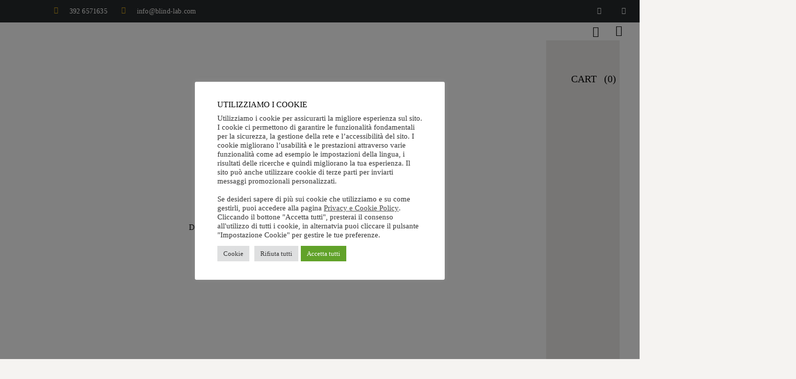

--- FILE ---
content_type: text/css
request_url: https://blind-lab.com/wp-content/uploads/elementor/css/post-18290.css?ver=1744023095
body_size: 3436
content:
.elementor-18290 .elementor-element.elementor-element-6fcdd13 > .elementor-container > .elementor-column > .elementor-widget-wrap{align-content:center;align-items:center;}.elementor-18290 .elementor-element.elementor-element-6fcdd13:not(.elementor-motion-effects-element-type-background), .elementor-18290 .elementor-element.elementor-element-6fcdd13 > .elementor-motion-effects-container > .elementor-motion-effects-layer{background-color:#262a2b;}.elementor-18290 .elementor-element.elementor-element-6fcdd13 > .elementor-container{min-height:45px;}.elementor-18290 .elementor-element.elementor-element-6fcdd13{transition:background 0.3s, border 0.3s, border-radius 0.3s, box-shadow 0.3s;margin-top:0px;margin-bottom:0px;padding:0px 0px 0px 0px;overflow:visible;}.elementor-18290 .elementor-element.elementor-element-6fcdd13 > .elementor-background-overlay{transition:background 0.3s, border-radius 0.3s, opacity 0.3s;}.elementor-18290 .elementor-element.elementor-element-e0a928d > .elementor-element-populated{margin:0% 0% 0% 15%;--e-column-margin-right:0%;--e-column-margin-left:15%;}.elementor-18290 .elementor-element.elementor-element-12410b3{width:auto;max-width:auto;}.elementor-18290 .elementor-element.elementor-element-12410b3 > .elementor-widget-container{margin:0% 0% 0% 0%;}.elementor-18290 .elementor-element.elementor-element-12410b3 .elementor-icon-wrapper{text-align:center;}.elementor-18290 .elementor-element.elementor-element-12410b3.elementor-view-stacked .elementor-icon{background-color:var( --e-global-color-vamtam_accent_1 );}.elementor-18290 .elementor-element.elementor-element-12410b3.elementor-view-framed .elementor-icon, .elementor-18290 .elementor-element.elementor-element-12410b3.elementor-view-default .elementor-icon{color:var( --e-global-color-vamtam_accent_1 );border-color:var( --e-global-color-vamtam_accent_1 );}.elementor-18290 .elementor-element.elementor-element-12410b3.elementor-view-framed .elementor-icon, .elementor-18290 .elementor-element.elementor-element-12410b3.elementor-view-default .elementor-icon svg{fill:var( --e-global-color-vamtam_accent_1 );}.elementor-18290 .elementor-element.elementor-element-12410b3 .elementor-icon{font-size:14px;}.elementor-18290 .elementor-element.elementor-element-12410b3 .elementor-icon svg{height:14px;}.elementor-18290 .elementor-element.elementor-element-6fa73f3{width:auto;max-width:auto;}.elementor-18290 .elementor-element.elementor-element-6fa73f3 > .elementor-widget-container{margin:0px 0px 0px 20px;}.elementor-18290 .elementor-element.elementor-element-6fa73f3 .elementor-heading-title{font-family:"Poppins", Kanit;font-size:14px;font-weight:500;letter-spacing:0.2px;color:var( --e-global-color-vamtam_accent_5 );}.elementor-18290 .elementor-element.elementor-element-836ec7f{width:auto;max-width:auto;}.elementor-18290 .elementor-element.elementor-element-836ec7f > .elementor-widget-container{margin:0px 0px 0px 25px;}.elementor-18290 .elementor-element.elementor-element-836ec7f .elementor-icon-wrapper{text-align:center;}.elementor-18290 .elementor-element.elementor-element-836ec7f.elementor-view-stacked .elementor-icon{background-color:var( --e-global-color-vamtam_accent_1 );}.elementor-18290 .elementor-element.elementor-element-836ec7f.elementor-view-framed .elementor-icon, .elementor-18290 .elementor-element.elementor-element-836ec7f.elementor-view-default .elementor-icon{color:var( --e-global-color-vamtam_accent_1 );border-color:var( --e-global-color-vamtam_accent_1 );}.elementor-18290 .elementor-element.elementor-element-836ec7f.elementor-view-framed .elementor-icon, .elementor-18290 .elementor-element.elementor-element-836ec7f.elementor-view-default .elementor-icon svg{fill:var( --e-global-color-vamtam_accent_1 );}.elementor-18290 .elementor-element.elementor-element-836ec7f .elementor-icon{font-size:14px;}.elementor-18290 .elementor-element.elementor-element-836ec7f .elementor-icon svg{height:14px;}.elementor-18290 .elementor-element.elementor-element-ff921e2{width:auto;max-width:auto;}.elementor-18290 .elementor-element.elementor-element-ff921e2 > .elementor-widget-container{margin:0px 0px 0px 20px;}.elementor-18290 .elementor-element.elementor-element-ff921e2 .elementor-heading-title{font-family:"Poppins", Kanit;font-size:14px;font-weight:500;letter-spacing:0.2px;color:var( --e-global-color-vamtam_accent_2 );}.elementor-18290 .elementor-element.elementor-element-640b42a{--grid-template-columns:repeat(0, auto);--icon-size:14px;--grid-column-gap:0px;--grid-row-gap:0px;}.elementor-18290 .elementor-element.elementor-element-640b42a .elementor-widget-container{text-align:right;}.elementor-18290 .elementor-element.elementor-element-640b42a .elementor-social-icon{background-color:rgba(0,0,0,0);--icon-padding:1.1em;}.elementor-18290 .elementor-element.elementor-element-640b42a .elementor-social-icon i{color:#ffffff;}.elementor-18290 .elementor-element.elementor-element-640b42a .elementor-social-icon svg{fill:#ffffff;}.elementor-18290 .elementor-element.elementor-element-640b42a .elementor-social-icon:hover{background-color:var( --e-global-color-vamtam_accent_1 );}.elementor-18290 .elementor-element.elementor-element-0ae60dc{--display:flex;--flex-direction:row;--container-widget-width:initial;--container-widget-height:100%;--container-widget-flex-grow:1;--container-widget-align-self:stretch;--flex-wrap-mobile:wrap;--gap:0px 0px;--row-gap:0px;--column-gap:0px;--overlay-opacity:0.5;--margin-top:0px;--margin-bottom:0px;--margin-left:0px;--margin-right:0px;--padding-top:0px;--padding-bottom:0px;--padding-left:0px;--padding-right:0px;overflow:visible;}.elementor-18290 .elementor-element.elementor-element-0ae60dc:not(.elementor-motion-effects-element-type-background), .elementor-18290 .elementor-element.elementor-element-0ae60dc > .elementor-motion-effects-container > .elementor-motion-effects-layer{background-image:url("https://blind-lab.com/wp-content/uploads/2022/02/115_Christmas1.jpg");}.elementor-18290 .elementor-element.elementor-element-0ae60dc::before, .elementor-18290 .elementor-element.elementor-element-0ae60dc > .elementor-background-video-container::before, .elementor-18290 .elementor-element.elementor-element-0ae60dc > .e-con-inner > .elementor-background-video-container::before, .elementor-18290 .elementor-element.elementor-element-0ae60dc > .elementor-background-slideshow::before, .elementor-18290 .elementor-element.elementor-element-0ae60dc > .e-con-inner > .elementor-background-slideshow::before, .elementor-18290 .elementor-element.elementor-element-0ae60dc > .elementor-motion-effects-container > .elementor-motion-effects-layer::before{background-color:#0000006E;--background-overlay:'';}.elementor-18290 .elementor-element.elementor-element-73a117c{--display:flex;--flex-direction:column;--container-widget-width:100%;--container-widget-height:initial;--container-widget-flex-grow:0;--container-widget-align-self:initial;--flex-wrap-mobile:wrap;--justify-content:center;--margin-top:0px;--margin-bottom:0px;--margin-left:0px;--margin-right:0px;--padding-top:10px;--padding-bottom:20px;--padding-left:20px;--padding-right:0px;overflow:visible;}.elementor-18290 .elementor-element.elementor-element-73a117c.e-con{--flex-grow:0;--flex-shrink:0;}.elementor-18290 .elementor-element.elementor-element-ba98358 .elementor-heading-title{font-size:20px;color:var( --e-global-color-vamtam_accent_2 );}.elementor-18290 .elementor-element.elementor-element-30f106a > .elementor-container > .elementor-column > .elementor-widget-wrap{align-content:center;align-items:center;}.elementor-18290 .elementor-element.elementor-element-30f106a:not(.elementor-motion-effects-element-type-background), .elementor-18290 .elementor-element.elementor-element-30f106a > .elementor-motion-effects-container > .elementor-motion-effects-layer{background-color:var( --e-global-color-vamtam_accent_5 );}.elementor-18290 .elementor-element.elementor-element-30f106a{transition:background 0.3s, border 0.3s, border-radius 0.3s, box-shadow 0.3s;overflow:visible;}.elementor-18290 .elementor-element.elementor-element-30f106a > .elementor-background-overlay{transition:background 0.3s, border-radius 0.3s, opacity 0.3s;}.elementor-18290 .elementor-element.elementor-element-42b459d > .elementor-widget-container{margin:0px 0px 3px 0px;}.elementor-18290 .elementor-element.elementor-element-42b459d{text-align:left;}.elementor-18290 .elementor-element.elementor-element-42b459d img{width:104px;}.elementor-18290 .elementor-element.elementor-element-2324361.elementor-column > .elementor-widget-wrap{justify-content:center;}.elementor-18290 .elementor-element.elementor-element-3dc54eb .elementskit-menu-hamburger{background-color:#A5323200;float:right;border-style:none;}.elementor-18290 .elementor-element.elementor-element-3dc54eb .elementskit-menu-close{background-color:#02010100;border-style:none;color:#000000;}.elementor-18290 .elementor-element.elementor-element-3dc54eb .elementskit-menu-container{height:80px;border-radius:0px 0px 0px 0px;}.elementor-18290 .elementor-element.elementor-element-3dc54eb .elementskit-navbar-nav > li > a{font-size:16px;color:#000000;border-style:none;padding:0px 15px 0px 15px;}.elementor-18290 .elementor-element.elementor-element-3dc54eb .elementskit-navbar-nav > li > a:hover{color:var( --e-global-color-vamtam_accent_1 );}.elementor-18290 .elementor-element.elementor-element-3dc54eb .elementskit-navbar-nav > li > a:focus{color:var( --e-global-color-vamtam_accent_1 );}.elementor-18290 .elementor-element.elementor-element-3dc54eb .elementskit-navbar-nav > li > a:active{color:var( --e-global-color-vamtam_accent_1 );}.elementor-18290 .elementor-element.elementor-element-3dc54eb .elementskit-navbar-nav > li:hover > a{color:var( --e-global-color-vamtam_accent_1 );}.elementor-18290 .elementor-element.elementor-element-3dc54eb .elementskit-navbar-nav > li:hover > a .elementskit-submenu-indicator{color:var( --e-global-color-vamtam_accent_1 );}.elementor-18290 .elementor-element.elementor-element-3dc54eb .elementskit-navbar-nav > li > a:hover .elementskit-submenu-indicator{color:var( --e-global-color-vamtam_accent_1 );}.elementor-18290 .elementor-element.elementor-element-3dc54eb .elementskit-navbar-nav > li > a:focus .elementskit-submenu-indicator{color:var( --e-global-color-vamtam_accent_1 );}.elementor-18290 .elementor-element.elementor-element-3dc54eb .elementskit-navbar-nav > li > a:active .elementskit-submenu-indicator{color:var( --e-global-color-vamtam_accent_1 );}.elementor-18290 .elementor-element.elementor-element-3dc54eb .elementskit-navbar-nav > li.current-menu-item > a{color:var( --e-global-color-vamtam_accent_1 );}.elementor-18290 .elementor-element.elementor-element-3dc54eb .elementskit-navbar-nav > li.current-menu-ancestor > a{color:var( --e-global-color-vamtam_accent_1 );}.elementor-18290 .elementor-element.elementor-element-3dc54eb .elementskit-navbar-nav > li.current-menu-ancestor > a .elementskit-submenu-indicator{color:var( --e-global-color-vamtam_accent_1 );}.elementor-18290 .elementor-element.elementor-element-3dc54eb .elementskit-navbar-nav > li > a .elementskit-submenu-indicator{color:#101010;fill:#101010;}.elementor-18290 .elementor-element.elementor-element-3dc54eb .elementskit-navbar-nav > li > a .ekit-submenu-indicator-icon{color:#101010;fill:#101010;}.elementor-18290 .elementor-element.elementor-element-3dc54eb .elementskit-navbar-nav .elementskit-submenu-panel > li > a{padding:15px 15px 15px 15px;color:#000000;border-style:none;}.elementor-18290 .elementor-element.elementor-element-3dc54eb .elementskit-navbar-nav .elementskit-submenu-panel > li > a:hover{color:#707070;}.elementor-18290 .elementor-element.elementor-element-3dc54eb .elementskit-navbar-nav .elementskit-submenu-panel > li > a:focus{color:#707070;}.elementor-18290 .elementor-element.elementor-element-3dc54eb .elementskit-navbar-nav .elementskit-submenu-panel > li > a:active{color:#707070;}.elementor-18290 .elementor-element.elementor-element-3dc54eb .elementskit-navbar-nav .elementskit-submenu-panel > li:hover > a{color:#707070;}.elementor-18290 .elementor-element.elementor-element-3dc54eb .elementskit-navbar-nav .elementskit-submenu-panel > li.current-menu-item > a{color:#707070 !important;}.elementor-18290 .elementor-element.elementor-element-3dc54eb .elementskit-navbar-nav .elementskit-submenu-panel > li:last-child > a{border-style:none;}.elementor-18290 .elementor-element.elementor-element-3dc54eb .elementskit-navbar-nav .elementskit-submenu-panel > li:first-child > a{border-style:none;}.elementor-18290 .elementor-element.elementor-element-3dc54eb .elementskit-submenu-panel{padding:15px 0px 15px 0px;}.elementor-18290 .elementor-element.elementor-element-3dc54eb .elementskit-navbar-nav .elementskit-submenu-panel{border-style:none;border-radius:0px 0px 0px 0px;min-width:220px;}.elementor-18290 .elementor-element.elementor-element-3dc54eb .elementskit-menu-hamburger .elementskit-menu-hamburger-icon{background-color:rgba(0, 0, 0, 0.5);}.elementor-18290 .elementor-element.elementor-element-3dc54eb .elementskit-menu-hamburger > .ekit-menu-icon{color:rgba(0, 0, 0, 0.5);}.elementor-18290 .elementor-element.elementor-element-3dc54eb .elementskit-menu-hamburger:hover .elementskit-menu-hamburger-icon{background-color:rgba(0, 0, 0, 0.5);}.elementor-18290 .elementor-element.elementor-element-3dc54eb .elementskit-menu-hamburger:hover > .ekit-menu-icon{color:rgba(0, 0, 0, 0.5);}.elementor-18290 .elementor-element.elementor-element-3dc54eb .elementskit-menu-close:hover{color:rgba(0, 0, 0, 0.5);}.elementor-18290 .elementor-element.elementor-element-c1f6c1f.elementor-column > .elementor-widget-wrap{justify-content:flex-end;}.elementor-18290 .elementor-element.elementor-element-deb5c05{width:auto;max-width:auto;}.elementor-18290 .elementor-element.elementor-element-deb5c05 > .elementor-widget-container{margin:8px 0px 0px 0px;}.elementor-18290 .elementor-element.elementor-element-deb5c05 .elementor-icon-wrapper{text-align:center;}.elementor-18290 .elementor-element.elementor-element-deb5c05.elementor-view-stacked .elementor-icon{background-color:var( --e-global-color-vamtam_accent_6 );}.elementor-18290 .elementor-element.elementor-element-deb5c05.elementor-view-framed .elementor-icon, .elementor-18290 .elementor-element.elementor-element-deb5c05.elementor-view-default .elementor-icon{color:var( --e-global-color-vamtam_accent_6 );border-color:var( --e-global-color-vamtam_accent_6 );}.elementor-18290 .elementor-element.elementor-element-deb5c05.elementor-view-framed .elementor-icon, .elementor-18290 .elementor-element.elementor-element-deb5c05.elementor-view-default .elementor-icon svg{fill:var( --e-global-color-vamtam_accent_6 );}.elementor-18290 .elementor-element.elementor-element-deb5c05.elementor-view-stacked .elementor-icon:hover{background-color:var( --e-global-color-vamtam_accent_1 );}.elementor-18290 .elementor-element.elementor-element-deb5c05.elementor-view-framed .elementor-icon:hover, .elementor-18290 .elementor-element.elementor-element-deb5c05.elementor-view-default .elementor-icon:hover{color:var( --e-global-color-vamtam_accent_1 );border-color:var( --e-global-color-vamtam_accent_1 );}.elementor-18290 .elementor-element.elementor-element-deb5c05.elementor-view-framed .elementor-icon:hover, .elementor-18290 .elementor-element.elementor-element-deb5c05.elementor-view-default .elementor-icon:hover svg{fill:var( --e-global-color-vamtam_accent_1 );}.elementor-18290 .elementor-element.elementor-element-deb5c05 .elementor-icon{font-size:21px;}.elementor-18290 .elementor-element.elementor-element-deb5c05 .elementor-icon svg{height:21px;}.elementor-18290 .elementor-element.elementor-element-f5804a4{width:auto;max-width:auto;}.elementor-18290 .elementor-element.elementor-element-f5804a4 > .elementor-widget-container{margin:5px 0px 0px 25px;}.elementor-18290 .elementor-element.elementor-element-f5804a4 .elementor-icon-wrapper{text-align:center;}.elementor-18290 .elementor-element.elementor-element-f5804a4.elementor-view-stacked .elementor-icon{background-color:var( --e-global-color-vamtam_accent_6 );}.elementor-18290 .elementor-element.elementor-element-f5804a4.elementor-view-framed .elementor-icon, .elementor-18290 .elementor-element.elementor-element-f5804a4.elementor-view-default .elementor-icon{color:var( --e-global-color-vamtam_accent_6 );border-color:var( --e-global-color-vamtam_accent_6 );}.elementor-18290 .elementor-element.elementor-element-f5804a4.elementor-view-framed .elementor-icon, .elementor-18290 .elementor-element.elementor-element-f5804a4.elementor-view-default .elementor-icon svg{fill:var( --e-global-color-vamtam_accent_6 );}.elementor-18290 .elementor-element.elementor-element-f5804a4.elementor-view-stacked .elementor-icon:hover{background-color:var( --e-global-color-vamtam_accent_1 );}.elementor-18290 .elementor-element.elementor-element-f5804a4.elementor-view-framed .elementor-icon:hover, .elementor-18290 .elementor-element.elementor-element-f5804a4.elementor-view-default .elementor-icon:hover{color:var( --e-global-color-vamtam_accent_1 );border-color:var( --e-global-color-vamtam_accent_1 );}.elementor-18290 .elementor-element.elementor-element-f5804a4.elementor-view-framed .elementor-icon:hover, .elementor-18290 .elementor-element.elementor-element-f5804a4.elementor-view-default .elementor-icon:hover svg{fill:var( --e-global-color-vamtam_accent_1 );}.elementor-18290 .elementor-element.elementor-element-f5804a4 .elementor-icon{font-size:22px;}.elementor-18290 .elementor-element.elementor-element-f5804a4 .elementor-icon svg{height:22px;}.elementor-18290 .elementor-element.elementor-element-6c9018f{--cart-footer-layout:1fr 1fr;width:auto;max-width:auto;--main-alignment:right;--divider-style:solid;--subtotal-divider-style:solid;--elementor-remove-from-cart-button:none;--remove-from-cart-button:block;--toggle-button-icon-color:var( --e-global-color-vamtam_accent_6 );--toggle-button-background-color:#02010100;--toggle-button-border-color:#02010100;--toggle-button-icon-hover-color:var( --e-global-color-vamtam_accent_1 );--toggle-button-hover-background-color:#02010100;--toggle-button-hover-border-color:#02010100;--toggle-button-border-width:0px;--toggle-button-border-radius:0px;--toggle-icon-size:22px;--toggle-icon-padding:3px 0px 0px 0px;--items-indicator-text-color:var( --e-global-color-vamtam_accent_5 );--items-indicator-background-color:var( --e-global-color-vamtam_accent_1 );--cart-background-color:var( --e-global-color-vamtam_accent_5 );--cart-border-style:none;--cart-close-icon-size:15px;--cart-close-button-color:var( --e-global-color-vamtam_accent_6 );--cart-close-button-hover-color:var( --e-global-color-vamtam_accent_1 );--remove-item-button-size:16px;--remove-item-button-color:var( --e-global-color-vamtam_accent_7 );--remove-item-button-hover-color:var( --e-global-color-vamtam_accent_1 );--divider-color:var( --e-global-color-vamtam_accent_2 );--subtotal-divider-color:var( --e-global-color-vamtam_accent_2 );--divider-width:1px;--subtotal-divider-top-width:1px;--subtotal-divider-right-width:1px;--subtotal-divider-bottom-width:1px;--subtotal-divider-left-width:1px;--space-between-buttons:0px;--view-cart-button-text-color:var( --e-global-color-vamtam_accent_6 );}.elementor-18290 .elementor-element.elementor-element-6c9018f .elementor-button.elementor-button--view-cart{background-color:var( --e-global-color-vamtam_accent_2 );border-radius:0% 0% 0% 0%;padding:30px 0px 30px 0px;}.elementor-18290 .elementor-element.elementor-element-6c9018f .elementor-button.elementor-button--view-cart:hover, .elementor-18290 .elementor-element.elementor-element-6c9018f .elementor-button.elementor-button--view-cart:focus{background-color:var( --e-global-color-vamtam_accent_1 );color:var( --e-global-color-vamtam_accent_5 );}.elementor-18290 .elementor-element.elementor-element-6c9018f .elementor-button.elementor-button--checkout:hover, .elementor-18290 .elementor-element.elementor-element-6c9018f .elementor-button.elementor-button--checkout:focus{background-color:var( --e-global-color-vamtam_accent_1 );color:var( --e-global-color-vamtam_accent_5 );}.elementor-18290 .elementor-element.elementor-element-6c9018f > .elementor-widget-container{margin:0px 10px 0px 26px;padding:0px 0px 0px 0px;}.elementor-18290 .elementor-element.elementor-element-6c9018f .elementor-menu-cart__container .elementor-menu-cart__main .elementor-menu-cart__product{padding-top:40px;padding-bottom:40px;}body:not(.rtl) .elementor-18290 .elementor-element.elementor-element-6c9018f .elementor-menu-cart__toggle .elementor-button-icon .elementor-button-icon-qty[data-counter]{right:-8px;top:-8px;}body.rtl .elementor-18290 .elementor-element.elementor-element-6c9018f .elementor-menu-cart__toggle .elementor-button-icon .elementor-button-icon-qty[data-counter]{right:8px;top:-8px;left:auto;}.elementor-18290 .elementor-element.elementor-element-6c9018f .widget_shopping_cart_content{--subtotal-divider-left-width:0px;--subtotal-divider-right-width:0px;--subtotal-divider-top-width:1px;--subtotal-divider-bottom-width:0px;--subtotal-divider-color:var( --e-global-color-vamtam_accent_2 );}.elementor-18290 .elementor-element.elementor-element-6c9018f .elementor-menu-cart__product-name a{font-family:var( --e-global-typography-vamtam_h6-font-family ), Kanit;font-size:var( --e-global-typography-vamtam_h6-font-size );font-weight:var( --e-global-typography-vamtam_h6-font-weight );text-transform:var( --e-global-typography-vamtam_h6-text-transform );line-height:var( --e-global-typography-vamtam_h6-line-height );}.elementor-18290 .elementor-element.elementor-element-6c9018f .elementor-menu-cart__product-name a:hover{color:var( --e-global-color-vamtam_accent_1 );}.elementor-18290 .elementor-element.elementor-element-6c9018f .elementor-menu-cart__product-name:hover{color:var( --e-global-color-vamtam_accent_1 );}.elementor-18290 .elementor-element.elementor-element-6c9018f .elementor-menu-cart__product-price .product-quantity{font-family:"Kanit", Kanit;font-size:16px;font-weight:400;line-height:1.5em;}.elementor-18290 .elementor-element.elementor-element-6c9018f .elementor-menu-cart__product-price.product-price .quantity .vamtam-quantity select,.elementor-18290 .elementor-element.elementor-element-6c9018f .elementor-menu-cart__product-price.product-price .quantity .vamtam-quantity select option{font-family:"Kanit", Kanit;font-size:16px;font-weight:400;line-height:1.5em;}.elementor-18290 .elementor-element.elementor-element-6c9018f .elementor-menu-cart__footer-buttons a.elementor-button--view-cart{border-radius:0px 0px 0px 0px;}.elementor-18290 .elementor-element.elementor-element-6c9018f .elementor-menu-cart__footer-buttons a.elementor-button--checkout{border-radius:0px 0px 0px 0px;}.elementor-18290 .elementor-element.elementor-element-6c9018f .elementor-menu-cart__container .elementor-menu-cart__main .elementor-menu-cart__footer-buttons{padding:0px 0 0px 0;}.elementor-18290 .elementor-element.elementor-element-6c9018f .elementor-button.elementor-button--view-cart:hover svg, .elementor-18290 .elementor-element.elementor-element-6c9018f .elementor-button.elementor-button--view-cart:focus svg{fill:var( --e-global-color-vamtam_accent_5 );}.elementor-18290 .elementor-element.elementor-element-6c9018f .elementor-button.elementor-button--checkout:hover svg, .elementor-18290 .elementor-element.elementor-element-6c9018f .elementor-button.elementor-button--checkout:focus svg{fill:var( --e-global-color-vamtam_accent_5 );}.elementor-18290 .elementor-element.elementor-element-6c9018f .elementor-button.elementor-button--checkout{border-radius:0px 0px 0px 0px;}.elementor-18290 .elementor-element.elementor-element-4eafb46 > .elementor-container > .elementor-column > .elementor-widget-wrap{align-content:center;align-items:center;}.elementor-18290 .elementor-element.elementor-element-4eafb46:not(.elementor-motion-effects-element-type-background), .elementor-18290 .elementor-element.elementor-element-4eafb46 > .elementor-motion-effects-container > .elementor-motion-effects-layer{background-color:var( --e-global-color-vamtam_accent_5 );}.elementor-18290 .elementor-element.elementor-element-4eafb46{transition:background 0.3s, border 0.3s, border-radius 0.3s, box-shadow 0.3s;z-index:9999;overflow:visible;}.elementor-18290 .elementor-element.elementor-element-4eafb46 > .elementor-background-overlay{transition:background 0.3s, border-radius 0.3s, opacity 0.3s;}.elementor-18290 .elementor-element.elementor-element-a412d70 .elementskit-menu-hamburger{background-color:#A5323200;float:right;border-style:none;}.elementor-18290 .elementor-element.elementor-element-a412d70 .elementskit-menu-close{background-color:#02010100;border-style:none;color:#000000;}.elementor-18290 .elementor-element.elementor-element-a412d70{z-index:99999;}.elementor-18290 .elementor-element.elementor-element-a412d70 .elementskit-menu-container{height:80px;border-radius:0px 0px 0px 0px;}.elementor-18290 .elementor-element.elementor-element-a412d70 .elementskit-navbar-nav > li > a{color:#000000;border-style:none;padding:0px 15px 0px 15px;}.elementor-18290 .elementor-element.elementor-element-a412d70 .elementskit-navbar-nav > li > a:hover{color:#707070;}.elementor-18290 .elementor-element.elementor-element-a412d70 .elementskit-navbar-nav > li > a:focus{color:#707070;}.elementor-18290 .elementor-element.elementor-element-a412d70 .elementskit-navbar-nav > li > a:active{color:#707070;}.elementor-18290 .elementor-element.elementor-element-a412d70 .elementskit-navbar-nav > li:hover > a{color:#707070;}.elementor-18290 .elementor-element.elementor-element-a412d70 .elementskit-navbar-nav > li:hover > a .elementskit-submenu-indicator{color:#707070;}.elementor-18290 .elementor-element.elementor-element-a412d70 .elementskit-navbar-nav > li > a:hover .elementskit-submenu-indicator{color:#707070;}.elementor-18290 .elementor-element.elementor-element-a412d70 .elementskit-navbar-nav > li > a:focus .elementskit-submenu-indicator{color:#707070;}.elementor-18290 .elementor-element.elementor-element-a412d70 .elementskit-navbar-nav > li > a:active .elementskit-submenu-indicator{color:#707070;}.elementor-18290 .elementor-element.elementor-element-a412d70 .elementskit-navbar-nav > li.current-menu-item > a{color:#707070;}.elementor-18290 .elementor-element.elementor-element-a412d70 .elementskit-navbar-nav > li.current-menu-ancestor > a{color:#707070;}.elementor-18290 .elementor-element.elementor-element-a412d70 .elementskit-navbar-nav > li.current-menu-ancestor > a .elementskit-submenu-indicator{color:#707070;}.elementor-18290 .elementor-element.elementor-element-a412d70 .elementskit-navbar-nav > li > a .elementskit-submenu-indicator{color:#101010;fill:#101010;}.elementor-18290 .elementor-element.elementor-element-a412d70 .elementskit-navbar-nav > li > a .ekit-submenu-indicator-icon{color:#101010;fill:#101010;}.elementor-18290 .elementor-element.elementor-element-a412d70 .elementskit-navbar-nav .elementskit-submenu-panel > li > a{padding:15px 15px 15px 15px;color:#000000;border-style:none;}.elementor-18290 .elementor-element.elementor-element-a412d70 .elementskit-navbar-nav .elementskit-submenu-panel > li > a:hover{color:#707070;}.elementor-18290 .elementor-element.elementor-element-a412d70 .elementskit-navbar-nav .elementskit-submenu-panel > li > a:focus{color:#707070;}.elementor-18290 .elementor-element.elementor-element-a412d70 .elementskit-navbar-nav .elementskit-submenu-panel > li > a:active{color:#707070;}.elementor-18290 .elementor-element.elementor-element-a412d70 .elementskit-navbar-nav .elementskit-submenu-panel > li:hover > a{color:#707070;}.elementor-18290 .elementor-element.elementor-element-a412d70 .elementskit-navbar-nav .elementskit-submenu-panel > li.current-menu-item > a{color:#707070 !important;}.elementor-18290 .elementor-element.elementor-element-a412d70 .elementskit-navbar-nav .elementskit-submenu-panel > li:last-child > a{border-style:none;}.elementor-18290 .elementor-element.elementor-element-a412d70 .elementskit-navbar-nav .elementskit-submenu-panel > li:first-child > a{border-style:none;}.elementor-18290 .elementor-element.elementor-element-a412d70 .elementskit-submenu-panel{padding:15px 0px 15px 0px;}.elementor-18290 .elementor-element.elementor-element-a412d70 .elementskit-navbar-nav .elementskit-submenu-panel{border-style:none;border-radius:0px 0px 0px 0px;min-width:220px;}.elementor-18290 .elementor-element.elementor-element-a412d70 .elementskit-menu-hamburger .elementskit-menu-hamburger-icon{background-color:rgba(0, 0, 0, 0.5);}.elementor-18290 .elementor-element.elementor-element-a412d70 .elementskit-menu-hamburger > .ekit-menu-icon{color:rgba(0, 0, 0, 0.5);}.elementor-18290 .elementor-element.elementor-element-a412d70 .elementskit-menu-hamburger:hover .elementskit-menu-hamburger-icon{background-color:rgba(0, 0, 0, 0.5);}.elementor-18290 .elementor-element.elementor-element-a412d70 .elementskit-menu-hamburger:hover > .ekit-menu-icon{color:rgba(0, 0, 0, 0.5);}.elementor-18290 .elementor-element.elementor-element-a412d70 .elementskit-menu-close:hover{color:rgba(0, 0, 0, 0.5);}.elementor-18290 .elementor-element.elementor-element-c4760d7 img{width:104px;}.elementor-18290 .elementor-element.elementor-element-5bf12e4.elementor-column > .elementor-widget-wrap{justify-content:flex-end;}.elementor-18290 .elementor-element.elementor-element-f9b8411{width:auto;max-width:auto;}.elementor-18290 .elementor-element.elementor-element-f9b8411 > .elementor-widget-container{margin:8px 0px 0px 0px;}.elementor-18290 .elementor-element.elementor-element-f9b8411 .elementor-icon-wrapper{text-align:center;}.elementor-18290 .elementor-element.elementor-element-f9b8411.elementor-view-stacked .elementor-icon{background-color:var( --e-global-color-vamtam_accent_6 );}.elementor-18290 .elementor-element.elementor-element-f9b8411.elementor-view-framed .elementor-icon, .elementor-18290 .elementor-element.elementor-element-f9b8411.elementor-view-default .elementor-icon{color:var( --e-global-color-vamtam_accent_6 );border-color:var( --e-global-color-vamtam_accent_6 );}.elementor-18290 .elementor-element.elementor-element-f9b8411.elementor-view-framed .elementor-icon, .elementor-18290 .elementor-element.elementor-element-f9b8411.elementor-view-default .elementor-icon svg{fill:var( --e-global-color-vamtam_accent_6 );}.elementor-18290 .elementor-element.elementor-element-f9b8411.elementor-view-stacked .elementor-icon:hover{background-color:var( --e-global-color-vamtam_accent_1 );}.elementor-18290 .elementor-element.elementor-element-f9b8411.elementor-view-framed .elementor-icon:hover, .elementor-18290 .elementor-element.elementor-element-f9b8411.elementor-view-default .elementor-icon:hover{color:var( --e-global-color-vamtam_accent_1 );border-color:var( --e-global-color-vamtam_accent_1 );}.elementor-18290 .elementor-element.elementor-element-f9b8411.elementor-view-framed .elementor-icon:hover, .elementor-18290 .elementor-element.elementor-element-f9b8411.elementor-view-default .elementor-icon:hover svg{fill:var( --e-global-color-vamtam_accent_1 );}.elementor-18290 .elementor-element.elementor-element-f9b8411 .elementor-icon{font-size:21px;}.elementor-18290 .elementor-element.elementor-element-f9b8411 .elementor-icon svg{height:21px;}.elementor-18290 .elementor-element.elementor-element-4fb25ee{width:auto;max-width:auto;}.elementor-18290 .elementor-element.elementor-element-4fb25ee > .elementor-widget-container{margin:5px 0px 0px 25px;}.elementor-18290 .elementor-element.elementor-element-4fb25ee .elementor-icon-wrapper{text-align:center;}.elementor-18290 .elementor-element.elementor-element-4fb25ee.elementor-view-stacked .elementor-icon{background-color:var( --e-global-color-vamtam_accent_6 );}.elementor-18290 .elementor-element.elementor-element-4fb25ee.elementor-view-framed .elementor-icon, .elementor-18290 .elementor-element.elementor-element-4fb25ee.elementor-view-default .elementor-icon{color:var( --e-global-color-vamtam_accent_6 );border-color:var( --e-global-color-vamtam_accent_6 );}.elementor-18290 .elementor-element.elementor-element-4fb25ee.elementor-view-framed .elementor-icon, .elementor-18290 .elementor-element.elementor-element-4fb25ee.elementor-view-default .elementor-icon svg{fill:var( --e-global-color-vamtam_accent_6 );}.elementor-18290 .elementor-element.elementor-element-4fb25ee.elementor-view-stacked .elementor-icon:hover{background-color:var( --e-global-color-vamtam_accent_1 );}.elementor-18290 .elementor-element.elementor-element-4fb25ee.elementor-view-framed .elementor-icon:hover, .elementor-18290 .elementor-element.elementor-element-4fb25ee.elementor-view-default .elementor-icon:hover{color:var( --e-global-color-vamtam_accent_1 );border-color:var( --e-global-color-vamtam_accent_1 );}.elementor-18290 .elementor-element.elementor-element-4fb25ee.elementor-view-framed .elementor-icon:hover, .elementor-18290 .elementor-element.elementor-element-4fb25ee.elementor-view-default .elementor-icon:hover svg{fill:var( --e-global-color-vamtam_accent_1 );}.elementor-18290 .elementor-element.elementor-element-4fb25ee .elementor-icon{font-size:22px;}.elementor-18290 .elementor-element.elementor-element-4fb25ee .elementor-icon svg{height:22px;}.elementor-18290 .elementor-element.elementor-element-6400045{--cart-footer-layout:1fr 1fr;width:auto;max-width:auto;--main-alignment:right;--divider-style:solid;--subtotal-divider-style:solid;--elementor-remove-from-cart-button:none;--remove-from-cart-button:block;--toggle-button-icon-color:var( --e-global-color-vamtam_accent_6 );--toggle-button-background-color:#02010100;--toggle-button-border-color:#02010100;--toggle-button-icon-hover-color:var( --e-global-color-vamtam_accent_1 );--toggle-button-hover-background-color:#02010100;--toggle-button-hover-border-color:#02010100;--toggle-button-border-width:0px;--toggle-button-border-radius:0px;--toggle-icon-size:22px;--toggle-icon-padding:3px 0px 0px 0px;--items-indicator-text-color:var( --e-global-color-vamtam_accent_5 );--items-indicator-background-color:var( --e-global-color-vamtam_accent_1 );--cart-background-color:var( --e-global-color-vamtam_accent_5 );--cart-border-style:none;--cart-close-icon-size:36px;--cart-close-button-color:var( --e-global-color-vamtam_accent_6 );--cart-close-button-hover-color:var( --e-global-color-vamtam_accent_1 );--remove-item-button-size:16px;--remove-item-button-color:var( --e-global-color-vamtam_accent_7 );--remove-item-button-hover-color:var( --e-global-color-vamtam_accent_1 );--divider-color:var( --e-global-color-vamtam_accent_2 );--subtotal-divider-color:var( --e-global-color-vamtam_accent_2 );--divider-width:1px;--subtotal-divider-top-width:1px;--subtotal-divider-right-width:1px;--subtotal-divider-bottom-width:1px;--subtotal-divider-left-width:1px;--space-between-buttons:0px;--view-cart-button-text-color:var( --e-global-color-vamtam_accent_6 );}.elementor-18290 .elementor-element.elementor-element-6400045 .elementor-button.elementor-button--view-cart{background-color:var( --e-global-color-vamtam_accent_2 );border-radius:0% 0% 0% 0%;padding:30px 0px 30px 0px;}.elementor-18290 .elementor-element.elementor-element-6400045 .elementor-button.elementor-button--view-cart:hover, .elementor-18290 .elementor-element.elementor-element-6400045 .elementor-button.elementor-button--view-cart:focus{background-color:var( --e-global-color-vamtam_accent_1 );color:var( --e-global-color-vamtam_accent_5 );}.elementor-18290 .elementor-element.elementor-element-6400045 .elementor-button.elementor-button--checkout:hover, .elementor-18290 .elementor-element.elementor-element-6400045 .elementor-button.elementor-button--checkout:focus{background-color:var( --e-global-color-vamtam_accent_1 );color:var( --e-global-color-vamtam_accent_5 );}.elementor-18290 .elementor-element.elementor-element-6400045 > .elementor-widget-container{margin:0px 10px 0px 26px;padding:0px 0px 0px 0px;}.elementor-18290 .elementor-element.elementor-element-6400045 .elementor-menu-cart__container .elementor-menu-cart__main .elementor-menu-cart__product{padding-top:40px;padding-bottom:40px;}body:not(.rtl) .elementor-18290 .elementor-element.elementor-element-6400045 .elementor-menu-cart__toggle .elementor-button-icon .elementor-button-icon-qty[data-counter]{right:-9px;top:-9px;}body.rtl .elementor-18290 .elementor-element.elementor-element-6400045 .elementor-menu-cart__toggle .elementor-button-icon .elementor-button-icon-qty[data-counter]{right:9px;top:-9px;left:auto;}.elementor-18290 .elementor-element.elementor-element-6400045 .widget_shopping_cart_content{--subtotal-divider-left-width:0px;--subtotal-divider-right-width:0px;--subtotal-divider-top-width:1px;--subtotal-divider-bottom-width:0px;--subtotal-divider-color:var( --e-global-color-vamtam_accent_2 );}.elementor-18290 .elementor-element.elementor-element-6400045 .elementor-menu-cart__product-name a{font-family:var( --e-global-typography-vamtam_h6-font-family ), Kanit;font-size:var( --e-global-typography-vamtam_h6-font-size );font-weight:var( --e-global-typography-vamtam_h6-font-weight );text-transform:var( --e-global-typography-vamtam_h6-text-transform );line-height:var( --e-global-typography-vamtam_h6-line-height );}.elementor-18290 .elementor-element.elementor-element-6400045 .elementor-menu-cart__product-name a:hover{color:var( --e-global-color-vamtam_accent_1 );}.elementor-18290 .elementor-element.elementor-element-6400045 .elementor-menu-cart__product-name:hover{color:var( --e-global-color-vamtam_accent_1 );}.elementor-18290 .elementor-element.elementor-element-6400045 .elementor-menu-cart__product-price .product-quantity{font-family:"Kanit", Kanit;font-size:16px;font-weight:400;line-height:1.5em;}.elementor-18290 .elementor-element.elementor-element-6400045 .elementor-menu-cart__product-price.product-price .quantity .vamtam-quantity select,.elementor-18290 .elementor-element.elementor-element-6400045 .elementor-menu-cart__product-price.product-price .quantity .vamtam-quantity select option{font-family:"Kanit", Kanit;font-size:16px;font-weight:400;line-height:1.5em;}.elementor-18290 .elementor-element.elementor-element-6400045 .elementor-menu-cart__footer-buttons a.elementor-button--view-cart{border-radius:0px 0px 0px 0px;}.elementor-18290 .elementor-element.elementor-element-6400045 .elementor-menu-cart__footer-buttons a.elementor-button--checkout{border-radius:0px 0px 0px 0px;}.elementor-18290 .elementor-element.elementor-element-6400045 .elementor-menu-cart__container .elementor-menu-cart__main .elementor-menu-cart__footer-buttons{padding:0px 0 0px 0;}.elementor-18290 .elementor-element.elementor-element-6400045 .elementor-button.elementor-button--view-cart:hover svg, .elementor-18290 .elementor-element.elementor-element-6400045 .elementor-button.elementor-button--view-cart:focus svg{fill:var( --e-global-color-vamtam_accent_5 );}.elementor-18290 .elementor-element.elementor-element-6400045 .elementor-button.elementor-button--checkout:hover svg, .elementor-18290 .elementor-element.elementor-element-6400045 .elementor-button.elementor-button--checkout:focus svg{fill:var( --e-global-color-vamtam_accent_5 );}.elementor-18290 .elementor-element.elementor-element-6400045 .elementor-button.elementor-button--checkout{border-radius:0px 0px 0px 0px;}.elementor-theme-builder-content-area{height:400px;}.elementor-location-header:before, .elementor-location-footer:before{content:"";display:table;clear:both;}@media(min-width:768px){.elementor-18290 .elementor-element.elementor-element-73a117c{--width:100%;}.elementor-18290 .elementor-element.elementor-element-1c73048{width:12%;}.elementor-18290 .elementor-element.elementor-element-2324361{width:73%;}.elementor-18290 .elementor-element.elementor-element-c1f6c1f{width:15%;}}@media(max-width:1024px){.elementor-18290 .elementor-element.elementor-element-6fcdd13{padding:10px 20px 10px 20px;}.elementor-18290 .elementor-element.elementor-element-640b42a .elementor-social-icon{--icon-padding:0.9em;}.elementor-18290 .elementor-element.elementor-element-3dc54eb .elementskit-nav-identity-panel{padding:10px 0px 10px 0px;}.elementor-18290 .elementor-element.elementor-element-3dc54eb .elementskit-menu-container{max-width:350px;border-radius:0px 0px 0px 0px;}.elementor-18290 .elementor-element.elementor-element-3dc54eb .elementskit-navbar-nav > li > a{color:#000000;padding:10px 15px 10px 15px;}.elementor-18290 .elementor-element.elementor-element-3dc54eb .elementskit-navbar-nav .elementskit-submenu-panel > li > a{padding:15px 15px 15px 15px;}.elementor-18290 .elementor-element.elementor-element-3dc54eb .elementskit-navbar-nav .elementskit-submenu-panel{border-radius:0px 0px 0px 0px;}.elementor-18290 .elementor-element.elementor-element-3dc54eb .elementskit-menu-hamburger{padding:8px 8px 8px 8px;width:45px;border-radius:3px;}.elementor-18290 .elementor-element.elementor-element-3dc54eb .elementskit-menu-close{padding:8px 8px 8px 8px;margin:12px 12px 12px 12px;width:45px;border-radius:3px;}.elementor-18290 .elementor-element.elementor-element-3dc54eb .elementskit-nav-logo > img{max-width:160px;max-height:60px;}.elementor-18290 .elementor-element.elementor-element-3dc54eb .elementskit-nav-logo{margin:5px 0px 5px 0px;padding:5px 5px 5px 5px;}.elementor-18290 .elementor-element.elementor-element-6c9018f{--cart-close-icon-size:27px;}.elementor-18290 .elementor-element.elementor-element-6c9018f .elementor-menu-cart__product-name a{font-size:var( --e-global-typography-vamtam_h6-font-size );line-height:var( --e-global-typography-vamtam_h6-line-height );}.elementor-18290 .elementor-element.elementor-element-4eafb46{padding:20px 30px 20px 25px;}.elementor-18290 .elementor-element.elementor-element-61290cd.elementor-column > .elementor-widget-wrap{justify-content:flex-start;}.elementor-18290 .elementor-element.elementor-element-a412d70 .elementskit-nav-identity-panel{padding:10px 0px 10px 0px;}.elementor-18290 .elementor-element.elementor-element-a412d70 .elementskit-menu-container{max-width:350px;border-radius:0px 0px 0px 0px;}.elementor-18290 .elementor-element.elementor-element-a412d70 .elementskit-navbar-nav > li > a{font-size:20px;color:#000000;padding:13px 13px 30px 13px;}.elementor-18290 .elementor-element.elementor-element-a412d70 .elementskit-navbar-nav > li > a:hover{color:var( --e-global-color-vamtam_accent_1 );}.elementor-18290 .elementor-element.elementor-element-a412d70 .elementskit-navbar-nav > li > a:focus{color:var( --e-global-color-vamtam_accent_1 );}.elementor-18290 .elementor-element.elementor-element-a412d70 .elementskit-navbar-nav > li > a:active{color:var( --e-global-color-vamtam_accent_1 );}.elementor-18290 .elementor-element.elementor-element-a412d70 .elementskit-navbar-nav > li:hover > a{color:var( --e-global-color-vamtam_accent_1 );}.elementor-18290 .elementor-element.elementor-element-a412d70 .elementskit-navbar-nav > li:hover > a .elementskit-submenu-indicator{color:var( --e-global-color-vamtam_accent_1 );}.elementor-18290 .elementor-element.elementor-element-a412d70 .elementskit-navbar-nav > li > a:hover .elementskit-submenu-indicator{color:var( --e-global-color-vamtam_accent_1 );}.elementor-18290 .elementor-element.elementor-element-a412d70 .elementskit-navbar-nav > li > a:focus .elementskit-submenu-indicator{color:var( --e-global-color-vamtam_accent_1 );}.elementor-18290 .elementor-element.elementor-element-a412d70 .elementskit-navbar-nav > li > a:active .elementskit-submenu-indicator{color:var( --e-global-color-vamtam_accent_1 );}.elementor-18290 .elementor-element.elementor-element-a412d70 .elementskit-navbar-nav .elementskit-submenu-panel > li > a{padding:15px 15px 15px 15px;}.elementor-18290 .elementor-element.elementor-element-a412d70 .elementskit-navbar-nav .elementskit-submenu-panel{border-radius:0px 0px 0px 0px;}.elementor-18290 .elementor-element.elementor-element-a412d70 .elementskit-menu-hamburger{float:left;padding:8px 8px 8px 8px;width:50px;border-radius:3px;}.elementor-18290 .elementor-element.elementor-element-a412d70 .elementskit-menu-hamburger > .ekit-menu-icon{font-size:25px;}.elementor-18290 .elementor-element.elementor-element-a412d70 .elementskit-menu-close{font-size:25px;padding:8px 8px 8px 8px;margin:12px 12px 12px 12px;width:45px;border-radius:3px;}.elementor-18290 .elementor-element.elementor-element-a412d70 .elementskit-nav-logo > img{max-width:160px;max-height:60px;}.elementor-18290 .elementor-element.elementor-element-a412d70 .elementskit-nav-logo{margin:5px 0px 5px 0px;padding:5px 5px 5px 5px;}.elementor-18290 .elementor-element.elementor-element-c4760d7 img{width:100px;}.elementor-18290 .elementor-element.elementor-element-f9b8411 > .elementor-widget-container{margin:6px 0px 0px 0px;}body:not(.rtl) .elementor-18290 .elementor-element.elementor-element-6400045 .elementor-menu-cart__toggle .elementor-button-icon .elementor-button-icon-qty[data-counter]{right:-9px;top:-9px;}body.rtl .elementor-18290 .elementor-element.elementor-element-6400045 .elementor-menu-cart__toggle .elementor-button-icon .elementor-button-icon-qty[data-counter]{right:9px;top:-9px;left:auto;}.elementor-18290 .elementor-element.elementor-element-6400045{--cart-close-icon-size:15px;}.elementor-18290 .elementor-element.elementor-element-6400045 .elementor-menu-cart__product-name a{font-size:var( --e-global-typography-vamtam_h6-font-size );line-height:var( --e-global-typography-vamtam_h6-line-height );}}@media(max-width:767px){.elementor-18290 .elementor-element.elementor-element-6fcdd13{padding:10px 20px 10px 20px;}.elementor-18290 .elementor-element.elementor-element-cdb75f6 > .elementor-element-populated{margin:0px 0px 0px 0px;--e-column-margin-right:0px;--e-column-margin-left:0px;}.elementor-18290 .elementor-element.elementor-element-640b42a .elementor-widget-container{text-align:center;}.elementor-18290 .elementor-element.elementor-element-0ae60dc{--padding-top:10px;--padding-bottom:10px;--padding-left:10px;--padding-right:10px;}.elementor-18290 .elementor-element.elementor-element-73a117c{--padding-top:0px;--padding-bottom:0px;--padding-left:0px;--padding-right:0px;}.elementor-18290 .elementor-element.elementor-element-ba98358 > .elementor-widget-container{padding:0px 0px 0px 0px;}.elementor-18290 .elementor-element.elementor-element-ba98358 .elementor-heading-title{font-size:12px;}.elementor-18290 .elementor-element.elementor-element-3dc54eb .elementskit-menu-container{background-color:var( --e-global-color-vamtam_accent_5 );}.elementor-18290 .elementor-element.elementor-element-3dc54eb .elementskit-navbar-nav > li > a{font-size:18px;color:var( --e-global-color-vamtam_accent_6 );}.elementor-18290 .elementor-element.elementor-element-3dc54eb .elementskit-navbar-nav > li > a:hover{color:var( --e-global-color-vamtam_accent_1 );}.elementor-18290 .elementor-element.elementor-element-3dc54eb .elementskit-navbar-nav > li > a:focus{color:var( --e-global-color-vamtam_accent_1 );}.elementor-18290 .elementor-element.elementor-element-3dc54eb .elementskit-navbar-nav > li > a:active{color:var( --e-global-color-vamtam_accent_1 );}.elementor-18290 .elementor-element.elementor-element-3dc54eb .elementskit-navbar-nav > li:hover > a{color:var( --e-global-color-vamtam_accent_1 );}.elementor-18290 .elementor-element.elementor-element-3dc54eb .elementskit-navbar-nav > li:hover > a .elementskit-submenu-indicator{color:var( --e-global-color-vamtam_accent_1 );}.elementor-18290 .elementor-element.elementor-element-3dc54eb .elementskit-navbar-nav > li > a:hover .elementskit-submenu-indicator{color:var( --e-global-color-vamtam_accent_1 );}.elementor-18290 .elementor-element.elementor-element-3dc54eb .elementskit-navbar-nav > li > a:focus .elementskit-submenu-indicator{color:var( --e-global-color-vamtam_accent_1 );}.elementor-18290 .elementor-element.elementor-element-3dc54eb .elementskit-navbar-nav > li > a:active .elementskit-submenu-indicator{color:var( --e-global-color-vamtam_accent_1 );}.elementor-18290 .elementor-element.elementor-element-3dc54eb .elementskit-navbar-nav > li.current-menu-item > a{color:var( --e-global-color-vamtam_accent_1 );}.elementor-18290 .elementor-element.elementor-element-3dc54eb .elementskit-navbar-nav > li.current-menu-ancestor > a{color:var( --e-global-color-vamtam_accent_1 );}.elementor-18290 .elementor-element.elementor-element-3dc54eb .elementskit-navbar-nav > li.current-menu-ancestor > a .elementskit-submenu-indicator{color:var( --e-global-color-vamtam_accent_1 );}.elementor-18290 .elementor-element.elementor-element-3dc54eb .elementskit-navbar-nav > li > a .elementskit-submenu-indicator{font-size:10px;}.elementor-18290 .elementor-element.elementor-element-3dc54eb .elementskit-navbar-nav > li > a .ekit-submenu-indicator-icon{font-size:10px;}.elementor-18290 .elementor-element.elementor-element-3dc54eb .elementskit-navbar-nav .elementskit-submenu-panel > li > a{color:var( --e-global-color-vamtam_accent_6 );}.elementor-18290 .elementor-element.elementor-element-3dc54eb .elementskit-navbar-nav .elementskit-submenu-panel > li > a:hover{color:var( --e-global-color-vamtam_accent_6 );}.elementor-18290 .elementor-element.elementor-element-3dc54eb .elementskit-navbar-nav .elementskit-submenu-panel > li > a:focus{color:var( --e-global-color-vamtam_accent_6 );}.elementor-18290 .elementor-element.elementor-element-3dc54eb .elementskit-navbar-nav .elementskit-submenu-panel > li > a:active{color:var( --e-global-color-vamtam_accent_6 );}.elementor-18290 .elementor-element.elementor-element-3dc54eb .elementskit-navbar-nav .elementskit-submenu-panel > li:hover > a{color:var( --e-global-color-vamtam_accent_6 );}.elementor-18290 .elementor-element.elementor-element-3dc54eb .elementskit-navbar-nav .elementskit-submenu-panel > li.current-menu-item > a{color:var( --e-global-color-vamtam_accent_6 );}.elementor-18290 .elementor-element.elementor-element-3dc54eb .elementskit-menu-hamburger{float:left;}.elementor-18290 .elementor-element.elementor-element-3dc54eb .elementskit-menu-close{font-size:22px;}.elementor-18290 .elementor-element.elementor-element-3dc54eb .elementskit-nav-logo > img{max-width:120px;max-height:50px;}.elementor-18290 .elementor-element.elementor-element-6c9018f .elementor-menu-cart__product-name a{font-size:var( --e-global-typography-vamtam_h6-font-size );line-height:var( --e-global-typography-vamtam_h6-line-height );}.elementor-18290 .elementor-element.elementor-element-4eafb46{margin-top:0px;margin-bottom:0px;padding:20px 20px 20px 20px;z-index:999;}.elementor-18290 .elementor-element.elementor-element-61290cd{width:30%;}.elementor-bc-flex-widget .elementor-18290 .elementor-element.elementor-element-61290cd.elementor-column .elementor-widget-wrap{align-items:center;}.elementor-18290 .elementor-element.elementor-element-61290cd.elementor-column.elementor-element[data-element_type="column"] > .elementor-widget-wrap.elementor-element-populated{align-content:center;align-items:center;}.elementor-18290 .elementor-element.elementor-element-61290cd > .elementor-element-populated{margin:0px 0px 0px -7px;--e-column-margin-right:0px;--e-column-margin-left:-7px;}.elementor-18290 .elementor-element.elementor-element-a412d70 .elementskit-menu-container{background-color:var( --e-global-color-vamtam_accent_5 );}.elementor-18290 .elementor-element.elementor-element-a412d70 .elementskit-navbar-nav > li > a{font-size:18px;color:var( --e-global-color-vamtam_accent_6 );}.elementor-18290 .elementor-element.elementor-element-a412d70 .elementskit-navbar-nav > li > a:hover{color:var( --e-global-color-vamtam_accent_1 );}.elementor-18290 .elementor-element.elementor-element-a412d70 .elementskit-navbar-nav > li > a:focus{color:var( --e-global-color-vamtam_accent_1 );}.elementor-18290 .elementor-element.elementor-element-a412d70 .elementskit-navbar-nav > li > a:active{color:var( --e-global-color-vamtam_accent_1 );}.elementor-18290 .elementor-element.elementor-element-a412d70 .elementskit-navbar-nav > li:hover > a{color:var( --e-global-color-vamtam_accent_1 );}.elementor-18290 .elementor-element.elementor-element-a412d70 .elementskit-navbar-nav > li:hover > a .elementskit-submenu-indicator{color:var( --e-global-color-vamtam_accent_1 );}.elementor-18290 .elementor-element.elementor-element-a412d70 .elementskit-navbar-nav > li > a:hover .elementskit-submenu-indicator{color:var( --e-global-color-vamtam_accent_1 );}.elementor-18290 .elementor-element.elementor-element-a412d70 .elementskit-navbar-nav > li > a:focus .elementskit-submenu-indicator{color:var( --e-global-color-vamtam_accent_1 );}.elementor-18290 .elementor-element.elementor-element-a412d70 .elementskit-navbar-nav > li > a:active .elementskit-submenu-indicator{color:var( --e-global-color-vamtam_accent_1 );}.elementor-18290 .elementor-element.elementor-element-a412d70 .elementskit-navbar-nav > li.current-menu-item > a{color:var( --e-global-color-vamtam_accent_1 );}.elementor-18290 .elementor-element.elementor-element-a412d70 .elementskit-navbar-nav > li.current-menu-ancestor > a{color:var( --e-global-color-vamtam_accent_1 );}.elementor-18290 .elementor-element.elementor-element-a412d70 .elementskit-navbar-nav > li.current-menu-ancestor > a .elementskit-submenu-indicator{color:var( --e-global-color-vamtam_accent_1 );}.elementor-18290 .elementor-element.elementor-element-a412d70 .elementskit-navbar-nav > li > a .elementskit-submenu-indicator{font-size:10px;}.elementor-18290 .elementor-element.elementor-element-a412d70 .elementskit-navbar-nav > li > a .ekit-submenu-indicator-icon{font-size:10px;}.elementor-18290 .elementor-element.elementor-element-a412d70 .elementskit-navbar-nav .elementskit-submenu-panel > li > a{color:var( --e-global-color-vamtam_accent_6 );}.elementor-18290 .elementor-element.elementor-element-a412d70 .elementskit-navbar-nav .elementskit-submenu-panel > li > a:hover{color:var( --e-global-color-vamtam_accent_6 );}.elementor-18290 .elementor-element.elementor-element-a412d70 .elementskit-navbar-nav .elementskit-submenu-panel > li > a:focus{color:var( --e-global-color-vamtam_accent_6 );}.elementor-18290 .elementor-element.elementor-element-a412d70 .elementskit-navbar-nav .elementskit-submenu-panel > li > a:active{color:var( --e-global-color-vamtam_accent_6 );}.elementor-18290 .elementor-element.elementor-element-a412d70 .elementskit-navbar-nav .elementskit-submenu-panel > li:hover > a{color:var( --e-global-color-vamtam_accent_6 );}.elementor-18290 .elementor-element.elementor-element-a412d70 .elementskit-navbar-nav .elementskit-submenu-panel > li.current-menu-item > a{color:var( --e-global-color-vamtam_accent_6 );}.elementor-18290 .elementor-element.elementor-element-a412d70 .elementskit-menu-hamburger{float:left;}.elementor-18290 .elementor-element.elementor-element-a412d70 .elementskit-menu-hamburger > .ekit-menu-icon{font-size:20px;}.elementor-18290 .elementor-element.elementor-element-a412d70 .elementskit-menu-close{font-size:22px;}.elementor-18290 .elementor-element.elementor-element-a412d70 .elementskit-nav-logo > img{max-width:120px;max-height:50px;}.elementor-18290 .elementor-element.elementor-element-b89d723{width:40%;}.elementor-bc-flex-widget .elementor-18290 .elementor-element.elementor-element-b89d723.elementor-column .elementor-widget-wrap{align-items:center;}.elementor-18290 .elementor-element.elementor-element-b89d723.elementor-column.elementor-element[data-element_type="column"] > .elementor-widget-wrap.elementor-element-populated{align-content:center;align-items:center;}.elementor-18290 .elementor-element.elementor-element-c4760d7 img{width:80px;}.elementor-18290 .elementor-element.elementor-element-5bf12e4{width:30%;}.elementor-bc-flex-widget .elementor-18290 .elementor-element.elementor-element-5bf12e4.elementor-column .elementor-widget-wrap{align-items:center;}.elementor-18290 .elementor-element.elementor-element-5bf12e4.elementor-column.elementor-element[data-element_type="column"] > .elementor-widget-wrap.elementor-element-populated{align-content:center;align-items:center;}.elementor-18290 .elementor-element.elementor-element-5bf12e4 > .elementor-element-populated{margin:0px 0px -4px 0px;--e-column-margin-right:0px;--e-column-margin-left:0px;}.elementor-18290 .elementor-element.elementor-element-f9b8411 > .elementor-widget-container{margin:0px 0px -4px 0px;}.elementor-18290 .elementor-element.elementor-element-f9b8411 .elementor-icon{font-size:18px;}.elementor-18290 .elementor-element.elementor-element-f9b8411 .elementor-icon svg{height:18px;}.elementor-18290 .elementor-element.elementor-element-4fb25ee > .elementor-widget-container{margin:0px 0px -4px 15px;}.elementor-18290 .elementor-element.elementor-element-4fb25ee .elementor-icon{font-size:18px;}.elementor-18290 .elementor-element.elementor-element-4fb25ee .elementor-icon svg{height:18px;}.elementor-18290 .elementor-element.elementor-element-6400045 > .elementor-widget-container{margin:0px 0px 0px 15px;}.elementor-18290 .elementor-element.elementor-element-6400045{--toggle-icon-size:18px;}.elementor-18290 .elementor-element.elementor-element-6400045 .elementor-menu-cart__product-name a{font-size:var( --e-global-typography-vamtam_h6-font-size );line-height:var( --e-global-typography-vamtam_h6-line-height );}}@media(max-width:1024px) and (min-width:768px){.elementor-18290 .elementor-element.elementor-element-e0a928d{width:70%;}.elementor-18290 .elementor-element.elementor-element-cdb75f6{width:30%;}}

--- FILE ---
content_type: text/css
request_url: https://blind-lab.com/wp-content/uploads/elementor/css/post-5712.css?ver=1762862435
body_size: 1132
content:
.elementor-5712 .elementor-element.elementor-element-0792a37{--display:flex;--flex-direction:row;--container-widget-width:initial;--container-widget-height:100%;--container-widget-flex-grow:1;--container-widget-align-self:stretch;--flex-wrap-mobile:wrap;--gap:0px 0px;--row-gap:0px;--column-gap:0px;border-style:solid;--border-style:solid;border-width:1px 0px 0px 0px;--border-top-width:1px;--border-right-width:0px;--border-bottom-width:0px;--border-left-width:0px;border-color:var( --e-global-color-vamtam_accent_6 );--border-color:var( --e-global-color-vamtam_accent_6 );--border-radius:0px 0px 0px 0px;--margin-top:80px;--margin-bottom:0px;--margin-left:0px;--margin-right:0px;--padding-top:30px;--padding-bottom:0px;--padding-left:20px;--padding-right:0px;overflow:visible;}.elementor-5712 .elementor-element.elementor-element-0792a37:not(.elementor-motion-effects-element-type-background), .elementor-5712 .elementor-element.elementor-element-0792a37 > .elementor-motion-effects-container > .elementor-motion-effects-layer{background-color:var( --e-global-color-vamtam_accent_5 );}.elementor-5712 .elementor-element.elementor-element-f80dde9{--display:flex;--flex-direction:column;--container-widget-width:100%;--container-widget-height:initial;--container-widget-flex-grow:0;--container-widget-align-self:initial;--flex-wrap-mobile:wrap;--justify-content:center;overflow:visible;}.elementor-5712 .elementor-element.elementor-element-f80dde9.e-con{--flex-grow:0;--flex-shrink:0;}.elementor-5712 .elementor-element.elementor-element-102a81d{--display:flex;--flex-direction:column;--container-widget-width:100%;--container-widget-height:initial;--container-widget-flex-grow:0;--container-widget-align-self:initial;--flex-wrap-mobile:wrap;overflow:visible;}.elementor-5712 .elementor-element.elementor-element-b90c873{--display:flex;--flex-direction:row;--container-widget-width:calc( ( 1 - var( --container-widget-flex-grow ) ) * 100% );--container-widget-height:100%;--container-widget-flex-grow:1;--container-widget-align-self:stretch;--flex-wrap-mobile:wrap;--align-items:stretch;--gap:10px 10px;--row-gap:10px;--column-gap:10px;border-style:solid;--border-style:solid;border-width:0px 0px 0px 0px;--border-top-width:0px;--border-right-width:0px;--border-bottom-width:0px;--border-left-width:0px;--padding-top:0px;--padding-bottom:10px;--padding-left:0px;--padding-right:0px;overflow:visible;}.elementor-5712 .elementor-element.elementor-element-b90c873:not(.elementor-motion-effects-element-type-background), .elementor-5712 .elementor-element.elementor-element-b90c873 > .elementor-motion-effects-container > .elementor-motion-effects-layer{background-color:var( --e-global-color-vamtam_accent_5 );}.elementor-5712 .elementor-element.elementor-element-8e7904d{--display:flex;--padding-top:30px;--padding-bottom:30px;--padding-left:30px;--padding-right:30px;overflow:visible;}.elementor-5712 .elementor-element.elementor-element-b54e5a3 > .elementor-widget-container{margin:0px 0px 0px 0px;}.elementor-5712 .elementor-element.elementor-element-b54e5a3 .elementor-icon-list-icon i{transition:color 0.3s;}.elementor-5712 .elementor-element.elementor-element-b54e5a3 .elementor-icon-list-icon svg{transition:fill 0.3s;}.elementor-5712 .elementor-element.elementor-element-b54e5a3{--e-icon-list-icon-size:14px;--icon-vertical-offset:0px;}.elementor-5712 .elementor-element.elementor-element-b54e5a3 .elementor-icon-list-item > .elementor-icon-list-text, .elementor-5712 .elementor-element.elementor-element-b54e5a3 .elementor-icon-list-item > a{font-family:"Poppins", Kanit;font-size:15px;font-weight:600;letter-spacing:0.3px;}.elementor-5712 .elementor-element.elementor-element-b54e5a3 .elementor-icon-list-text{transition:color 0.3s;}.elementor-5712 .elementor-element.elementor-element-d0cabfd{--display:flex;--padding-top:30px;--padding-bottom:30px;--padding-left:30px;--padding-right:30px;overflow:visible;}.elementor-5712 .elementor-element.elementor-element-ddcd3ce > .elementor-widget-container{margin:0px 0px 0px 0px;}.elementor-5712 .elementor-element.elementor-element-ddcd3ce .elementor-heading-title{font-family:"Poppins", Kanit;font-size:15px;font-weight:800;letter-spacing:0.2px;}.elementor-5712 .elementor-element.elementor-element-0a6daec > .elementor-widget-container{padding:0px 0px 0px 0px;}.elementor-5712 .elementor-element.elementor-element-0a6daec{text-align:left;}.elementor-5712 .elementor-element.elementor-element-0a6daec img{width:60%;}.elementor-5712 .elementor-element.elementor-element-0a6daec .vamtam-image-wrapper{width:60%;}.elementor-5712 .elementor-element.elementor-element-c61c262 > .elementor-widget-container{margin:0px 0px 0px 0px;}.elementor-5712 .elementor-element.elementor-element-c61c262 .elementor-icon-list-icon i{transition:color 0.3s;}.elementor-5712 .elementor-element.elementor-element-c61c262 .elementor-icon-list-icon svg{transition:fill 0.3s;}.elementor-5712 .elementor-element.elementor-element-c61c262{--e-icon-list-icon-size:14px;--icon-vertical-offset:0px;}.elementor-5712 .elementor-element.elementor-element-c61c262 .elementor-icon-list-item > .elementor-icon-list-text, .elementor-5712 .elementor-element.elementor-element-c61c262 .elementor-icon-list-item > a{font-family:"Poppins", Kanit;font-size:15px;font-weight:400;letter-spacing:0.3px;}.elementor-5712 .elementor-element.elementor-element-c61c262 .elementor-icon-list-text{transition:color 0.3s;}.elementor-5712 .elementor-element.elementor-element-a09ef6c > .elementor-widget-container{margin:0px 0px 0px 0px;}.elementor-5712 .elementor-element.elementor-element-a09ef6c .elementor-heading-title{font-family:"Poppins", Kanit;font-size:15px;font-weight:700;letter-spacing:0.2px;}.elementor-5712 .elementor-element.elementor-element-6cc9383 > .elementor-widget-container{margin:0px 0px 0px 0px;}.elementor-5712 .elementor-element.elementor-element-6cc9383 .elementor-icon-list-icon i{transition:color 0.3s;}.elementor-5712 .elementor-element.elementor-element-6cc9383 .elementor-icon-list-icon svg{transition:fill 0.3s;}.elementor-5712 .elementor-element.elementor-element-6cc9383{--e-icon-list-icon-size:26px;--icon-vertical-offset:0px;}.elementor-5712 .elementor-element.elementor-element-6cc9383 .elementor-icon-list-item > .elementor-icon-list-text, .elementor-5712 .elementor-element.elementor-element-6cc9383 .elementor-icon-list-item > a{font-family:"Poppins", Kanit;font-size:15px;font-weight:600;letter-spacing:0.3px;}.elementor-5712 .elementor-element.elementor-element-6cc9383 .elementor-icon-list-text{transition:color 0.3s;}.elementor-5712 .elementor-element.elementor-element-747701d{--display:flex;--padding-top:30px;--padding-bottom:30px;--padding-left:30px;--padding-right:30px;overflow:visible;}.elementor-5712 .elementor-element.elementor-element-1353fe3 > .elementor-widget-container{margin:0px 0px 0px 0px;}.elementor-5712 .elementor-element.elementor-element-1353fe3 .elementor-heading-title{font-family:"Poppins", Kanit;font-size:15px;font-weight:800;letter-spacing:0.2px;}.elementor-5712 .elementor-element.elementor-element-901ec5e > .elementor-widget-container{margin:0px 0px 0px 0px;padding:0px 0px 0px 0px;}.elementor-5712 .elementor-element.elementor-element-901ec5e .elementor-nav-menu .elementor-item{font-family:"Poppins", Kanit;font-size:16px;font-weight:500;letter-spacing:0.2px;}.elementor-5712 .elementor-element.elementor-element-d3b41aa > .elementor-widget-container{margin:-10px 0px 0px 20px;}.elementor-5712 .elementor-element.elementor-element-d3b41aa .elementor-heading-title{font-family:"Poppins", Kanit;font-size:16px;font-weight:500;letter-spacing:0.2px;}.elementor-5712 .elementor-element.elementor-element-c2dc3b3{--display:flex;--flex-direction:row;--container-widget-width:initial;--container-widget-height:100%;--container-widget-flex-grow:1;--container-widget-align-self:stretch;--flex-wrap-mobile:wrap;--justify-content:center;overflow:visible;}.elementor-5712 .elementor-element.elementor-element-c2dc3b3:not(.elementor-motion-effects-element-type-background), .elementor-5712 .elementor-element.elementor-element-c2dc3b3 > .elementor-motion-effects-container > .elementor-motion-effects-layer{background-color:var( --e-global-color-vamtam_accent_6 );}.elementor-5712 .elementor-element.elementor-element-1d832eb .elementor-heading-title{font-size:14px;color:var( --e-global-color-vamtam_accent_2 );}.elementor-5712 .elementor-element.elementor-element-a59d0c9 .elementor-heading-title{font-size:14px;color:#F83B3B;}.elementor-theme-builder-content-area{height:400px;}.elementor-location-header:before, .elementor-location-footer:before{content:"";display:table;clear:both;}@media(max-width:1024px){.elementor-5712 .elementor-element.elementor-element-ddcd3ce > .elementor-widget-container{margin:120px 0px 0px 20px;}.elementor-5712 .elementor-element.elementor-element-a09ef6c > .elementor-widget-container{margin:120px 0px 0px 20px;}.elementor-5712 .elementor-element.elementor-element-1353fe3 > .elementor-widget-container{margin:120px 0px 0px 20px;}}@media(min-width:768px){.elementor-5712 .elementor-element.elementor-element-f80dde9{--width:17.007%;}.elementor-5712 .elementor-element.elementor-element-102a81d{--width:66.6666%;}.elementor-5712 .elementor-element.elementor-element-b90c873{--content-width:1300px;}.elementor-5712 .elementor-element.elementor-element-8e7904d{--width:33.537%;}.elementor-5712 .elementor-element.elementor-element-d0cabfd{--width:37.949%;}.elementor-5712 .elementor-element.elementor-element-747701d{--width:28.514%;}}@media(max-width:1024px) and (min-width:768px){.elementor-5712 .elementor-element.elementor-element-d0cabfd{--width:33%;}}@media(max-width:767px){.elementor-5712 .elementor-element.elementor-element-0792a37{--flex-direction:column-reverse;--container-widget-width:100%;--container-widget-height:initial;--container-widget-flex-grow:0;--container-widget-align-self:initial;--flex-wrap-mobile:wrap;}.elementor-5712 .elementor-element.elementor-element-f80dde9{--flex-direction:column-reverse;--container-widget-width:100%;--container-widget-height:initial;--container-widget-flex-grow:0;--container-widget-align-self:initial;--flex-wrap-mobile:wrap;}.elementor-5712 .elementor-element.elementor-element-f7a9ca6{text-align:left;}.elementor-5712 .elementor-element.elementor-element-f7a9ca6 img{width:55%;}.elementor-5712 .elementor-element.elementor-element-102a81d{--min-height:0px;}.elementor-5712 .elementor-element.elementor-element-8e7904d{--width:100%;}.elementor-5712 .elementor-element.elementor-element-ddcd3ce > .elementor-widget-container{margin:0px 0px 0px 0px;}.elementor-5712 .elementor-element.elementor-element-0a6daec img{width:100%;}.elementor-5712 .elementor-element.elementor-element-0a6daec .vamtam-image-wrapper{width:100%;}.elementor-5712 .elementor-element.elementor-element-a09ef6c > .elementor-widget-container{margin:0px 0px 0px 0px;}.elementor-5712 .elementor-element.elementor-element-1353fe3 > .elementor-widget-container{margin:0px 0px 0px 0px;}.elementor-5712 .elementor-element.elementor-element-c2dc3b3{--justify-content:center;--align-items:center;--container-widget-width:calc( ( 1 - var( --container-widget-flex-grow ) ) * 100% );--padding-top:15px;--padding-bottom:15px;--padding-left:15px;--padding-right:15px;}.elementor-5712 .elementor-element.elementor-element-1d832eb .elementor-heading-title{font-size:12px;}.elementor-5712 .elementor-element.elementor-element-a59d0c9 .elementor-heading-title{font-size:12px;}}/* Start custom CSS for nav-menu, class: .elementor-element-901ec5e */.elementor-5712 .elementor-element.elementor-element-901ec5e a{text-decoration:none;}/* End custom CSS */
/* Start custom CSS for heading, class: .elementor-element-d3b41aa */.elementor-5712 .elementor-element.elementor-element-d3b41aa a{text-decoration:none;}/* End custom CSS */

--- FILE ---
content_type: text/css
request_url: https://blind-lab.com/wp-content/uploads/elementor/css/post-19089.css?ver=1744023095
body_size: 393
content:
.elementor-19089 .elementor-element.elementor-element-980bf3e > .elementor-container{max-width:725px;}.elementor-19089 .elementor-element.elementor-element-980bf3e{border-style:solid;border-width:1px 0px 0px 0px;border-color:var( --e-global-color-vamtam_accent_2 );margin-top:0px;margin-bottom:0px;padding:30px 30px 30px 30px;overflow:visible;}.elementor-19089 .elementor-element.elementor-element-6db3c7a.elementor-column > .elementor-widget-wrap{justify-content:space-between;}.elementor-19089 .elementor-element.elementor-element-8a7774f{width:auto;max-width:auto;--e-nav-menu-horizontal-menu-item-margin:calc( 12px / 2 );}.elementor-19089 .elementor-element.elementor-element-8a7774f .elementor-nav-menu .elementor-item{font-family:var( --e-global-typography-vamtam_primary_font-font-family ), Kanit;font-size:var( --e-global-typography-vamtam_primary_font-font-size );font-weight:var( --e-global-typography-vamtam_primary_font-font-weight );line-height:var( --e-global-typography-vamtam_primary_font-line-height );}.elementor-19089 .elementor-element.elementor-element-8a7774f .elementor-nav-menu--main .elementor-item{padding-left:0px;padding-right:0px;padding-top:0px;padding-bottom:0px;}.elementor-19089 .elementor-element.elementor-element-8a7774f .elementor-nav-menu--main:not(.elementor-nav-menu--layout-horizontal) .elementor-nav-menu > li:not(:last-child){margin-bottom:12px;}.elementor-19089 .elementor-element.elementor-element-e7b3ce0{width:auto;max-width:auto;--e-nav-menu-horizontal-menu-item-margin:calc( 12px / 2 );}.elementor-19089 .elementor-element.elementor-element-e7b3ce0 .elementor-nav-menu .elementor-item{font-family:var( --e-global-typography-vamtam_primary_font-font-family ), Kanit;font-size:var( --e-global-typography-vamtam_primary_font-font-size );font-weight:var( --e-global-typography-vamtam_primary_font-font-weight );line-height:var( --e-global-typography-vamtam_primary_font-line-height );}.elementor-19089 .elementor-element.elementor-element-e7b3ce0 .elementor-nav-menu--main .elementor-item{padding-left:0px;padding-right:0px;padding-top:0px;padding-bottom:0px;}.elementor-19089 .elementor-element.elementor-element-e7b3ce0 .elementor-nav-menu--main:not(.elementor-nav-menu--layout-horizontal) .elementor-nav-menu > li:not(:last-child){margin-bottom:12px;}.elementor-19089 .elementor-element.elementor-element-77cc483{width:auto;max-width:auto;--e-nav-menu-horizontal-menu-item-margin:calc( 12px / 2 );}.elementor-19089 .elementor-element.elementor-element-77cc483 .elementor-nav-menu .elementor-item{font-family:var( --e-global-typography-vamtam_primary_font-font-family ), Kanit;font-size:var( --e-global-typography-vamtam_primary_font-font-size );font-weight:var( --e-global-typography-vamtam_primary_font-font-weight );line-height:var( --e-global-typography-vamtam_primary_font-line-height );}.elementor-19089 .elementor-element.elementor-element-77cc483 .elementor-nav-menu--main .elementor-item{padding-left:0px;padding-right:0px;padding-top:0px;padding-bottom:0px;}.elementor-19089 .elementor-element.elementor-element-77cc483 .elementor-nav-menu--main:not(.elementor-nav-menu--layout-horizontal) .elementor-nav-menu > li:not(:last-child){margin-bottom:12px;}#elementor-popup-modal-19089 .dialog-widget-content{animation-duration:0.4s;margin:90px 0px 0px 0px;}#elementor-popup-modal-19089 .dialog-message{width:100vw;height:auto;}#elementor-popup-modal-19089{justify-content:center;align-items:flex-start;}@media(max-width:1024px){.elementor-19089 .elementor-element.elementor-element-8a7774f .elementor-nav-menu .elementor-item{font-size:var( --e-global-typography-vamtam_primary_font-font-size );line-height:var( --e-global-typography-vamtam_primary_font-line-height );}.elementor-19089 .elementor-element.elementor-element-e7b3ce0 .elementor-nav-menu .elementor-item{font-size:var( --e-global-typography-vamtam_primary_font-font-size );line-height:var( --e-global-typography-vamtam_primary_font-line-height );}.elementor-19089 .elementor-element.elementor-element-77cc483 .elementor-nav-menu .elementor-item{font-size:var( --e-global-typography-vamtam_primary_font-font-size );line-height:var( --e-global-typography-vamtam_primary_font-line-height );}#elementor-popup-modal-19089 .dialog-widget-content{margin:76px 0px 0px 0px;}}@media(max-width:767px){.elementor-19089 .elementor-element.elementor-element-8a7774f{width:100%;max-width:100%;}.elementor-19089 .elementor-element.elementor-element-8a7774f .elementor-nav-menu .elementor-item{font-size:var( --e-global-typography-vamtam_primary_font-font-size );line-height:var( --e-global-typography-vamtam_primary_font-line-height );}.elementor-19089 .elementor-element.elementor-element-e7b3ce0{width:100%;max-width:100%;}.elementor-19089 .elementor-element.elementor-element-e7b3ce0 .elementor-nav-menu .elementor-item{font-size:var( --e-global-typography-vamtam_primary_font-font-size );line-height:var( --e-global-typography-vamtam_primary_font-line-height );}.elementor-19089 .elementor-element.elementor-element-77cc483{width:100%;max-width:100%;}.elementor-19089 .elementor-element.elementor-element-77cc483 .elementor-nav-menu .elementor-item{font-size:var( --e-global-typography-vamtam_primary_font-font-size );line-height:var( --e-global-typography-vamtam_primary_font-line-height );}#elementor-popup-modal-19089 .dialog-widget-content{margin:75px 0px 0px 0px;}}

--- FILE ---
content_type: text/css
request_url: https://blind-lab.com/wp-content/uploads/elementor/css/post-19067.css?ver=1744023095
body_size: 395
content:
.elementor-19067 .elementor-element.elementor-element-d5531f8 > .elementor-container{max-width:725px;}.elementor-19067 .elementor-element.elementor-element-d5531f8{border-style:solid;border-width:1px 0px 0px 0px;border-color:var( --e-global-color-vamtam_accent_2 );margin-top:0px;margin-bottom:0px;padding:30px 30px 30px 30px;overflow:visible;}.elementor-19067 .elementor-element.elementor-element-3253e99.elementor-column > .elementor-widget-wrap{justify-content:space-between;}.elementor-19067 .elementor-element.elementor-element-ddda11e{width:auto;max-width:auto;--e-nav-menu-horizontal-menu-item-margin:calc( 12px / 2 );}.elementor-19067 .elementor-element.elementor-element-ddda11e .elementor-nav-menu .elementor-item{font-family:var( --e-global-typography-vamtam_primary_font-font-family ), Kanit;font-size:var( --e-global-typography-vamtam_primary_font-font-size );font-weight:var( --e-global-typography-vamtam_primary_font-font-weight );line-height:var( --e-global-typography-vamtam_primary_font-line-height );}.elementor-19067 .elementor-element.elementor-element-ddda11e .elementor-nav-menu--main .elementor-item{padding-left:0px;padding-right:0px;padding-top:0px;padding-bottom:0px;}.elementor-19067 .elementor-element.elementor-element-ddda11e .elementor-nav-menu--main:not(.elementor-nav-menu--layout-horizontal) .elementor-nav-menu > li:not(:last-child){margin-bottom:12px;}.elementor-19067 .elementor-element.elementor-element-86afc3b{width:auto;max-width:auto;--e-nav-menu-horizontal-menu-item-margin:calc( 12px / 2 );}.elementor-19067 .elementor-element.elementor-element-86afc3b .elementor-nav-menu .elementor-item{font-family:var( --e-global-typography-vamtam_primary_font-font-family ), Kanit;font-size:var( --e-global-typography-vamtam_primary_font-font-size );font-weight:var( --e-global-typography-vamtam_primary_font-font-weight );line-height:var( --e-global-typography-vamtam_primary_font-line-height );}.elementor-19067 .elementor-element.elementor-element-86afc3b .elementor-nav-menu--main .elementor-item{padding-left:0px;padding-right:0px;padding-top:0px;padding-bottom:0px;}.elementor-19067 .elementor-element.elementor-element-86afc3b .elementor-nav-menu--main:not(.elementor-nav-menu--layout-horizontal) .elementor-nav-menu > li:not(:last-child){margin-bottom:12px;}.elementor-19067 .elementor-element.elementor-element-41bbd4b{width:auto;max-width:auto;--e-nav-menu-horizontal-menu-item-margin:calc( 12px / 2 );}.elementor-19067 .elementor-element.elementor-element-41bbd4b .elementor-nav-menu .elementor-item{font-family:var( --e-global-typography-vamtam_primary_font-font-family ), Kanit;font-size:var( --e-global-typography-vamtam_primary_font-font-size );font-weight:var( --e-global-typography-vamtam_primary_font-font-weight );line-height:var( --e-global-typography-vamtam_primary_font-line-height );}.elementor-19067 .elementor-element.elementor-element-41bbd4b .elementor-nav-menu--main .elementor-item{padding-left:0px;padding-right:0px;padding-top:0px;padding-bottom:0px;}.elementor-19067 .elementor-element.elementor-element-41bbd4b .elementor-nav-menu--main:not(.elementor-nav-menu--layout-horizontal) .elementor-nav-menu > li:not(:last-child){margin-bottom:12px;}#elementor-popup-modal-19067 .dialog-widget-content{animation-duration:0.4s;margin:90px 0px 0px 0px;}#elementor-popup-modal-19067 .dialog-message{width:100vw;height:auto;}#elementor-popup-modal-19067{justify-content:center;align-items:flex-start;}@media(max-width:1024px){.elementor-19067 .elementor-element.elementor-element-ddda11e .elementor-nav-menu .elementor-item{font-size:var( --e-global-typography-vamtam_primary_font-font-size );line-height:var( --e-global-typography-vamtam_primary_font-line-height );}.elementor-19067 .elementor-element.elementor-element-86afc3b .elementor-nav-menu .elementor-item{font-size:var( --e-global-typography-vamtam_primary_font-font-size );line-height:var( --e-global-typography-vamtam_primary_font-line-height );}.elementor-19067 .elementor-element.elementor-element-41bbd4b .elementor-nav-menu .elementor-item{font-size:var( --e-global-typography-vamtam_primary_font-font-size );line-height:var( --e-global-typography-vamtam_primary_font-line-height );}#elementor-popup-modal-19067 .dialog-widget-content{margin:76px 0px 0px 0px;}}@media(max-width:767px){.elementor-19067 .elementor-element.elementor-element-ddda11e{width:100%;max-width:100%;}.elementor-19067 .elementor-element.elementor-element-ddda11e .elementor-nav-menu .elementor-item{font-size:var( --e-global-typography-vamtam_primary_font-font-size );line-height:var( --e-global-typography-vamtam_primary_font-line-height );}.elementor-19067 .elementor-element.elementor-element-86afc3b{width:100%;max-width:100%;}.elementor-19067 .elementor-element.elementor-element-86afc3b .elementor-nav-menu .elementor-item{font-size:var( --e-global-typography-vamtam_primary_font-font-size );line-height:var( --e-global-typography-vamtam_primary_font-line-height );}.elementor-19067 .elementor-element.elementor-element-41bbd4b{width:100%;max-width:100%;}.elementor-19067 .elementor-element.elementor-element-41bbd4b .elementor-nav-menu .elementor-item{font-size:var( --e-global-typography-vamtam_primary_font-font-size );line-height:var( --e-global-typography-vamtam_primary_font-line-height );}#elementor-popup-modal-19067 .dialog-widget-content{margin:75px 0px 0px 0px;}}

--- FILE ---
content_type: text/css
request_url: https://blind-lab.com/wp-content/uploads/elementor/css/post-751.css?ver=1744023095
body_size: 966
content:
.elementor-751 .elementor-element.elementor-element-6a3b851 > .elementor-container > .elementor-column > .elementor-widget-wrap{align-content:center;align-items:center;}.elementor-751 .elementor-element.elementor-element-6a3b851:not(.elementor-motion-effects-element-type-background), .elementor-751 .elementor-element.elementor-element-6a3b851 > .elementor-motion-effects-container > .elementor-motion-effects-layer{background-color:var( --e-global-color-vamtam_accent_5 );}.elementor-751 .elementor-element.elementor-element-6a3b851{overflow:visible;transition:background 0.3s, border 0.3s, border-radius 0.3s, box-shadow 0.3s;}.elementor-751 .elementor-element.elementor-element-6a3b851 > .elementor-background-overlay{transition:background 0.3s, border-radius 0.3s, opacity 0.3s;}.elementor-bc-flex-widget .elementor-751 .elementor-element.elementor-element-19bc71a.elementor-column .elementor-widget-wrap{align-items:center;}.elementor-751 .elementor-element.elementor-element-19bc71a.elementor-column.elementor-element[data-element_type="column"] > .elementor-widget-wrap.elementor-element-populated{align-content:center;align-items:center;}.elementor-751 .elementor-element.elementor-element-19bc71a > .elementor-element-populated{margin:0px 0px 0px 0px;--e-column-margin-right:0px;--e-column-margin-left:0px;padding:0px 0px 0px 0px;}.elementor-751 .elementor-element.elementor-element-230a28a{width:auto;max-width:auto;text-align:center;font-family:"Mattone", Kanit;font-size:25px;font-weight:normal;text-transform:uppercase;line-height:34px;color:var( --e-global-color-vamtam_accent_6 );}.elementor-751 .elementor-element.elementor-element-230a28a > .elementor-widget-container{margin:0px -620px 0px -660px;padding:0px 0px 0px 0px;}.elementor-751 .elementor-element.elementor-element-230a28a .elementor-widget-container{--e-transform-origin-x:center;--e-transform-origin-y:center;}.elementor-751 .elementor-element.elementor-element-f28f4d9 > .elementor-element-populated{padding:0px 0px 0px 0px;}.elementor-751 .elementor-element.elementor-element-4a5a5e8 .login-submit{text-align:left;}.elementor-751 .elementor-element.elementor-element-0ae83bb .elementor-button:hover{background-color:var( --e-global-color-vamtam_accent_1 );color:var( --e-global-color-vamtam_accent_5 );}.elementor-751 .elementor-element.elementor-element-0ae83bb .vamtam-login-title{margin-bottom:20px;}.elementor-751 .elementor-element.elementor-element-0ae83bb .vamtam-login-text{margin-bottom:20px;}.elementor-751 .elementor-element.elementor-element-0ae83bb .vamtam-logged-in-title{margin-bottom:20px;}.elementor-751 .elementor-element.elementor-element-0ae83bb .vamtam-logged-in-text{margin-bottom:40px;}.elementor-751 .elementor-element.elementor-element-0ae83bb .vamtam-logged-in-btn{margin-bottom:40px;}.elementor-751 .elementor-element.elementor-element-0ae83bb .elementor-field-group{margin-bottom:35px;}.elementor-751 .elementor-element.elementor-element-0ae83bb .elementor-form-fields-wrapper{margin-bottom:-35px;}.elementor-751 .elementor-element.elementor-element-0ae83bb .elementor-form-fields-wrapper label{font-family:"Kanit", Kanit;font-size:16px;font-weight:300;line-height:1.6em;}.elementor-751 .elementor-element.elementor-element-0ae83bb .elementor-field-group .elementor-field:not(.elementor-select-wrapper){border-width:0px 0px 1px 0px;border-radius:0px 0px 0px 0px;}.elementor-751 .elementor-element.elementor-element-0ae83bb .elementor-field-group .elementor-select-wrapper select{border-width:0px 0px 1px 0px;border-radius:0px 0px 0px 0px;}.elementor-751 .elementor-element.elementor-element-0ae83bb .elementor-button{font-family:var( --e-global-typography-5a79ac0-font-family ), Kanit;font-size:var( --e-global-typography-5a79ac0-font-size );font-weight:var( --e-global-typography-5a79ac0-font-weight );text-transform:var( --e-global-typography-5a79ac0-text-transform );font-style:var( --e-global-typography-5a79ac0-font-style );line-height:var( --e-global-typography-5a79ac0-line-height );letter-spacing:var( --e-global-typography-5a79ac0-letter-spacing );border-style:solid;border-width:0px 0px 0px 0px;border-radius:0px 0px 0px 0px;padding:14px 0px 14px 0px;}.elementor-751 .elementor-element.elementor-element-0ae83bb a.elementor-button{font-family:var( --e-global-typography-5a79ac0-font-family ), Kanit;font-size:var( --e-global-typography-5a79ac0-font-size );font-weight:var( --e-global-typography-5a79ac0-font-weight );text-transform:var( --e-global-typography-5a79ac0-text-transform );font-style:var( --e-global-typography-5a79ac0-font-style );line-height:var( --e-global-typography-5a79ac0-line-height );letter-spacing:var( --e-global-typography-5a79ac0-letter-spacing );}.elementor-751 .elementor-element.elementor-element-0ae83bb a.elementor-button:hover{color:var( --e-global-color-vamtam_accent_5 );}.elementor-751 .elementor-element.elementor-element-0ae83bb .elementor-widget-container .elementor-login__logged-in-message{font-family:"Kanit", Kanit;font-size:14px;font-weight:300;line-height:1.6em;}.elementor-751 .elementor-element.elementor-element-0ae83bb .elementor-widget-container .vamtam-login-title{color:var( --e-global-color-vamtam_accent_6 );}.elementor-751 .elementor-element.elementor-element-0ae83bb .elementor-widget-container .vamtam-login-text{color:var( --e-global-color-vamtam_accent_6 );}.elementor-751 .elementor-element.elementor-element-0ae83bb .elementor-widget-container .vamtam-logged-in-title{color:var( --e-global-color-vamtam_accent_6 );}.elementor-751 .elementor-element.elementor-element-0ae83bb .elementor-widget-container .vamtam-logged-in-text{color:var( --e-global-color-vamtam_accent_6 );}#elementor-popup-modal-751 .dialog-widget-content{animation-duration:0.4s;background-color:var( --e-global-color-vamtam_accent_5 );border-radius:0px 0px 0px 0px;margin:0px 0px 0px 0px;}#elementor-popup-modal-751{background-color:#CECAC45E;justify-content:flex-end;align-items:flex-start;pointer-events:all;}#elementor-popup-modal-751 .dialog-message{width:586px;height:100vh;align-items:flex-start;padding:0px 50px 0px 0px;}#elementor-popup-modal-751 .dialog-close-button{display:flex;top:50px;font-size:40px;}body:not(.rtl) #elementor-popup-modal-751 .dialog-close-button{right:50px;}body.rtl #elementor-popup-modal-751 .dialog-close-button{left:50px;}#elementor-popup-modal-751 .dialog-close-button i{color:var( --e-global-color-vamtam_accent_6 );}#elementor-popup-modal-751 .dialog-close-button svg{fill:var( --e-global-color-vamtam_accent_6 );}#elementor-popup-modal-751 .dialog-close-button:hover i{color:var( --e-global-color-vamtam_accent_1 );}@media(max-width:1024px){.elementor-751 .elementor-element.elementor-element-230a28a{font-size:20px;}.elementor-751 .elementor-element.elementor-element-0ae83bb .elementor-button{font-size:var( --e-global-typography-5a79ac0-font-size );line-height:var( --e-global-typography-5a79ac0-line-height );letter-spacing:var( --e-global-typography-5a79ac0-letter-spacing );}.elementor-751 .elementor-element.elementor-element-0ae83bb a.elementor-button{font-size:var( --e-global-typography-5a79ac0-font-size );line-height:var( --e-global-typography-5a79ac0-line-height );letter-spacing:var( --e-global-typography-5a79ac0-letter-spacing );}#elementor-popup-modal-751 .dialog-widget-content{border-radius:0px 0px 0px 0px;margin:0px 0px 0px 0px;}#elementor-popup-modal-751 .dialog-close-button{top:30px;font-size:27px;}body:not(.rtl) #elementor-popup-modal-751 .dialog-close-button{right:30px;}body.rtl #elementor-popup-modal-751 .dialog-close-button{left:30px;}#elementor-popup-modal-751 .dialog-message{padding:0px 30px 0px 30px;}}@media(max-width:767px){.elementor-751 .elementor-element.elementor-element-6a3b851{margin-top:0px;margin-bottom:0px;padding:0px 0px 0px 0px;}.elementor-751 .elementor-element.elementor-element-230a28a{font-size:18px;}.elementor-751 .elementor-element.elementor-element-f28f4d9{width:100%;}.elementor-751 .elementor-element.elementor-element-f28f4d9 > .elementor-element-populated{margin:0px 0px 0px 0px;--e-column-margin-right:0px;--e-column-margin-left:0px;padding:0px 0px 0px 0px;}.elementor-751 .elementor-element.elementor-element-0ae83bb .elementor-button{font-size:var( --e-global-typography-5a79ac0-font-size );line-height:var( --e-global-typography-5a79ac0-line-height );letter-spacing:var( --e-global-typography-5a79ac0-letter-spacing );}.elementor-751 .elementor-element.elementor-element-0ae83bb a.elementor-button{font-size:var( --e-global-typography-5a79ac0-font-size );line-height:var( --e-global-typography-5a79ac0-line-height );letter-spacing:var( --e-global-typography-5a79ac0-letter-spacing );}#elementor-popup-modal-751{justify-content:center;align-items:flex-start;}#elementor-popup-modal-751 .dialog-widget-content{border-radius:0px 0px 0px 0px;margin:0px 0px 0px 0px;}#elementor-popup-modal-751 .dialog-close-button{top:20px;}body:not(.rtl) #elementor-popup-modal-751 .dialog-close-button{right:20px;}body.rtl #elementor-popup-modal-751 .dialog-close-button{left:20px;}#elementor-popup-modal-751 .dialog-message{padding:80px 20px 0px 20px;}}@media(min-width:768px){.elementor-751 .elementor-element.elementor-element-19bc71a{width:20.61%;}.elementor-751 .elementor-element.elementor-element-f28f4d9{width:79.39%;}}

--- FILE ---
content_type: text/css
request_url: https://blind-lab.com/wp-content/themes/jolie/vamtam/assets/css/dist/elementor/responsive/elementor-max.css?ver=1698327675
body_size: 1867
content:
.vamtam-sticky-header {
  z-index: 100;
  transition: transform 0.2s ease !important;
  will-change: transform;
  left: 0;
  right: 0;
}
.vamtam-sticky-header > .elementor-container {
  opacity: 0;
  -webkit-animation: vamtam-sticky-header-fadein 1s ease forwards;
          animation: vamtam-sticky-header-fadein 1s ease forwards;
}
@-webkit-keyframes vamtam-sticky-header-fadein {
  0% {
    opacity: 0;
  }
  90% {
    opacity: 0;
  }
  99% {
    opacity: 1;
  }
  100% {
    opacity: 1;
  }
}
@keyframes vamtam-sticky-header-fadein {
  0% {
    opacity: 0;
  }
  90% {
    opacity: 0;
  }
  99% {
    opacity: 1;
  }
  100% {
    opacity: 1;
  }
}
.vamtam-sticky-header.vamtam-sticky-header--transparent-header {
  transition: transform 0.15s linear, background-color 0.35s ease !important;
  will-change: transform, background-color;
}
.vamtam-sticky-header[class*="vamtam-sticky-header--fixed"] {
  position: fixed !important;
}
.vamtam-sticky-header.vamtam-sticky-header--fixed-shown {
  transform: translateY(0);
}
.vamtam-sticky-header.vamtam-sticky-header--fixed-shown.vamtam-sticky-header--transparent-header {
  background-color: var(--vamtam-sticky-header-bg-color) !important;
}
.vamtam-sticky-header.vamtam-sticky-header--fixed-hidden {
  transform: translateY(-100%);
}
[data-elementor-type="header"] {
  margin-left: var(--vamtam-sticky-mleft);
  margin-right: var(--vamtam-sticky-mright);
}
body:not(.wp-admin):not(.elementor-editor-active).has-mouse-dot,
body:not(.wp-admin):not(.elementor-editor-active).has-mouse-dot * {
  cursor: none !important;
}
body:not(.wp-admin):not(.elementor-editor-active).has-mouse-dot #wpadminbar,
body:not(.wp-admin):not(.elementor-editor-active).has-mouse-dot #wpadminbar * {
  cursor: initial !important;
}
body:not(.wp-admin):not(.elementor-editor-active).has-mouse-dot #wpadminbar a,
body:not(.wp-admin):not(.elementor-editor-active).has-mouse-dot #wpadminbar a * {
  cursor: pointer !important;
}
body:not(.wp-admin):not(.elementor-editor-active).has-mouse-dot #mouseDot {
  pointer-events: none;
  position: fixed;
  background-color: var(--vamtam-accent-color-1);
  border-radius: 50%;
  z-index: 10000;
  width: 12px;
  height: 12px;
  top: -6px;
  left: -6px;
  will-change: transform;
}
body:not(.wp-admin):not(.elementor-editor-active).has-mouse-circle #mouseCircle {
  z-index: 10000;
  pointer-events: none;
  position: fixed;
  border: solid 1px var(--vamtam-accent-color-1);
  border-radius: 50%;
  width: 70px;
  height: 70px;
  top: -35px;
  left: -35px;
  opacity: 0;
  transition: top 0.2s linear, left 0.2s linear, width 0.2s linear, height 0.2s linear, opacity 1.2s cubic-bezier(0.47, 0, 0.745, 0.715);
  will-change: transform,opacity;
}
body:not(.wp-admin):not(.elementor-editor-active).has-mouse-circle #mouseCircle.moving {
  opacity: 1;
}
body:not(.wp-admin):not(.elementor-editor-active).has-mouse-circle #mouseCircle.small {
  width: 50px;
  height: 50px;
  top: -25px;
  left: -25px;
}
/* --- Widgets --- */
[data-elementor-device-mode="desktop"] .elementor-widget-archive-posts.vamtam-has-theme-widget-styles[data-widget_type="posts.vamtam_classic"]:not(.elementor-element-edit-mode).elementor-hidden-desktop,
[data-elementor-device-mode="desktop"] .elementor-widget-archive-posts.vamtam-has-theme-widget-styles[data-widget_type="archive-posts.vamtam_classic"]:not(.elementor-element-edit-mode).elementor-hidden-desktop {
  display: none;
}
.elementor-widget-nav-menu.vamtam-has-theme-widget-styles.vamtam-mega-menu .elementor-nav-menu--main:not(.e--pointer-framed) .elementor-item:after {
  bottom: 35px;
}
.elementor-widget-nav-menu.vamtam-has-theme-widget-styles.elementor-widget-nav-menu .sub-arrow {
  display: none;
}
[data-elementor-device-mode="desktop"] .elementor-widget-posts.vamtam-has-theme-widget-styles[data-widget_type="posts.vamtam_classic"]:not(.elementor-element-edit-mode).elementor-hidden-desktop,
[data-elementor-device-mode="desktop"] .elementor-widget-posts.vamtam-has-theme-widget-styles[data-widget_type="archive-posts.vamtam_classic"]:not(.elementor-element-edit-mode).elementor-hidden-desktop {
  display: none;
}
.elementor-widget-tabs.vamtam-has-theme-widget-styles .elementor-widget-container .elementor-tabs .elementor-tabs-wrapper .elementor-tab-title.elementor-tab-desktop-title {
  padding: 0;
  margin: 20px 25px;
}
.elementor-widget-testimonial-carousel.vamtam-has-theme-widget-styles.vamtam-custom-carousel .elementor-main-swiper i {
  opacity: 0;
  visibility: hidden;
  transition: all 0.3s;
}
.elementor-widget-wc-archive-products.vamtam-has-theme-widget-styles ul.products li.product:not(.product-category) .woocommerce-loop-product__link {
  order: 1;
}
.elementor-widget-wc-archive-products.vamtam-has-theme-widget-styles ul.products li.product:not(.product-category) .vamtam-product-content {
  z-index: 1;
  order: 3;
  flex: 1;
}
.elementor-widget-wc-archive-products.vamtam-has-theme-widget-styles ul.products li.product:not(.product-category) .vamtam-product-content .woocommerce-loop-product__title {
  padding: 0 30px;
}
.elementor-widget-wc-archive-products.vamtam-has-theme-widget-styles ul.products li.product:not(.product-category) .vamtam-product-content .price {
  padding: 0 30px;
}
.elementor-widget-wc-archive-products.vamtam-has-theme-widget-styles ul.products li.product:not(.product-category) .vamtam-add-to-cart-wrap {
  order: 2;
  position: relative;
}
.elementor-widget-wc-archive-products.vamtam-has-theme-widget-styles ul.products li.product:not(.product-category) .vamtam-add-to-cart-wrap a.added_to_cart {
  left: 30px;
  bottom: 10px;
  width: calc(100% - 60px);
  position: absolute;
}
.elementor-widget-wc-archive-products.vamtam-has-theme-widget-styles ul.products li.product:not(.product-category) .vamtam-add-to-cart-wrap a.button {
  left: 30px;
  bottom: 10px;
  width: calc(100% - 60px);
  position: absolute;
}
.elementor-widget-wc-archive-products.vamtam-has-theme-widget-styles .products li.product :where(.star-rating) {
  margin: 0px 30px;
}
.elementor-widget-wc-categories.vamtam-has-theme-widget-styles ul.elementor-grid li.product:nth-of-type(3n+1) {
  padding-top: 73px;
}
.elementor-widget-wc-categories.vamtam-has-theme-widget-styles ul.elementor-grid li.product:nth-of-type(3n+2) {
  padding-top: 225px;
}
.elementor-widget-woocommerce-product-images.vamtam-has-theme-widget-styles div.images {
  --vamtam-thumbs-height: calc(var(--vamtam-single-product-vertical-thumbs, 4) * 100px + (var(--vamtam-single-product-vertical-thumbs, 4) - 1) * 10px);
}
.elementor-widget-woocommerce-product-images.vamtam-has-theme-widget-styles div.images:has(.flex-control-thumbs) {
  min-height: calc(var(--vamtam-thumbs-height) + 45px);
}
.elementor-widget-woocommerce-product-images.vamtam-has-theme-widget-styles div.images ol.flex-control-thumbs {
  max-height: var(--vamtam-thumbs-height);
  overflow-y: auto;
  -ms-scroll-snap-type: y mandatory;
      scroll-snap-type: y mandatory;
  scrollbar-width: none;
}
.elementor-widget-woocommerce-product-images.vamtam-has-theme-widget-styles div.images ol.flex-control-thumbs li {
  scroll-snap-align: start;
}
.elementor-widget-woocommerce-product-images.vamtam-has-theme-widget-styles div.images ol.flex-control-thumbs::-webkit-scrollbar {
  width: 0;
}
.elementor-widget-woocommerce-product-images.vamtam-has-theme-widget-styles div.images ol.flex-control-thumbs::-webkit-scrollbar-thumb {
  background-clip: content-box;
  border: 4px solid transparent;
  border-radius: 7px;
  box-shadow: inset 0 0 0 10px;
}
.elementor-widget-woocommerce-product-images.vamtam-has-theme-widget-styles div.images ol.flex-control-thumbs::-webkit-scrollbar-button {
  width: 0;
  height: 0;
  display: none;
}
.elementor-widget-woocommerce-product-images.vamtam-has-theme-widget-styles div.images ol.flex-control-thumbs::-webkit-scrollbar-corner {
  background-color: transparent;
}
.elementor-widget-woocommerce-product-images.vamtam-has-theme-widget-styles div.images :is( .vamtam-product-gallery-thumbs-prev, .vamtam-product-gallery-thumbs-next ) {
  cursor: pointer;
  pointer-events: none;
  position: absolute;
  display: inline-block;
  height: 35px;
  width: 45px;
  left: 0;
  top: calc(var(--vamtam-thumbs-height) + 10px);
  background-color: var(--vamtam-accent-color-3-hc);
  color: var(--vamtam-accent-color-3);
  border: 1px solid var(--vamtam-accent-color-7);
  border-radius: 10px;
  display: flex;
  flex-flow: row;
  align-content: center;
  justify-content: center;
  z-index: 10;
  visibility: inherit;
  transition: opacity 0.3s ease-out;
}
.elementor-widget-woocommerce-product-images.vamtam-has-theme-widget-styles div.images :is( .vamtam-product-gallery-thumbs-prev, .vamtam-product-gallery-thumbs-next )::before {
  content: var(--vamtam-icon-arrow-left-1);
  font-family: theme-icons;
  margin: auto;
  transform: rotate(-270deg);
}
.elementor-widget-woocommerce-product-images.vamtam-has-theme-widget-styles div.images :is( .vamtam-product-gallery-thumbs-prev, .vamtam-product-gallery-thumbs-next ).hidden {
  opacity: 0.4;
}
.elementor-widget-woocommerce-product-images.vamtam-has-theme-widget-styles div.images:hover :is( .vamtam-product-gallery-thumbs-prev, .vamtam-product-gallery-thumbs-next ) {
  pointer-events: all;
}
.elementor-widget-woocommerce-product-images.vamtam-has-theme-widget-styles div.images .vamtam-product-gallery-thumbs-next {
  left: 55px;
}
.elementor-widget-woocommerce-product-images.vamtam-has-theme-widget-styles div.images .vamtam-product-gallery-thumbs-next::before {
  transform: rotate(-90deg);
}
.elementor-widget-woocommerce-product-related.vamtam-has-theme-widget-styles ul.products li.product:not(.product-category) .woocommerce-loop-product__link {
  order: 1;
}
.elementor-widget-woocommerce-product-related.vamtam-has-theme-widget-styles ul.products li.product:not(.product-category) .vamtam-product-content {
  z-index: 1;
  order: 3;
  flex: 1;
}
.elementor-widget-woocommerce-product-related.vamtam-has-theme-widget-styles ul.products li.product:not(.product-category) .vamtam-product-content .woocommerce-loop-product__title {
  padding: 0 30px;
}
.elementor-widget-woocommerce-product-related.vamtam-has-theme-widget-styles ul.products li.product:not(.product-category) .vamtam-product-content .price {
  padding: 0 30px;
}
.elementor-widget-woocommerce-product-related.vamtam-has-theme-widget-styles ul.products li.product:not(.product-category) .vamtam-add-to-cart-wrap {
  order: 2;
  position: relative;
}
.elementor-widget-woocommerce-product-related.vamtam-has-theme-widget-styles ul.products li.product:not(.product-category) .vamtam-add-to-cart-wrap a.added_to_cart {
  left: 30px;
  bottom: 10px;
  width: calc(100% - 60px);
  position: absolute;
}
.elementor-widget-woocommerce-product-related.vamtam-has-theme-widget-styles ul.products li.product:not(.product-category) .vamtam-add-to-cart-wrap a.button {
  left: 30px;
  bottom: 10px;
  width: calc(100% - 60px);
  position: absolute;
}
.elementor-widget-woocommerce-product-related.vamtam-has-theme-widget-styles .products li.product :where(.star-rating) {
  margin: 0px 30px;
}
.elementor-widget-woocommerce-product-upsell.vamtam-has-theme-widget-styles ul.products li.product:not(.product-category) .woocommerce-loop-product__link {
  order: 1;
}
.elementor-widget-woocommerce-product-upsell.vamtam-has-theme-widget-styles ul.products li.product:not(.product-category) .vamtam-product-content {
  z-index: 1;
  order: 3;
  flex: 1;
}
.elementor-widget-woocommerce-product-upsell.vamtam-has-theme-widget-styles ul.products li.product:not(.product-category) .vamtam-product-content .woocommerce-loop-product__title {
  padding: 0 30px;
}
.elementor-widget-woocommerce-product-upsell.vamtam-has-theme-widget-styles ul.products li.product:not(.product-category) .vamtam-product-content .price {
  padding: 0 30px;
}
.elementor-widget-woocommerce-product-upsell.vamtam-has-theme-widget-styles ul.products li.product:not(.product-category) .vamtam-add-to-cart-wrap {
  order: 2;
  position: relative;
}
.elementor-widget-woocommerce-product-upsell.vamtam-has-theme-widget-styles ul.products li.product:not(.product-category) .vamtam-add-to-cart-wrap a.added_to_cart {
  left: 30px;
  bottom: 10px;
  width: calc(100% - 60px);
  position: absolute;
}
.elementor-widget-woocommerce-product-upsell.vamtam-has-theme-widget-styles ul.products li.product:not(.product-category) .vamtam-add-to-cart-wrap a.button {
  left: 30px;
  bottom: 10px;
  width: calc(100% - 60px);
  position: absolute;
}
.elementor-widget-woocommerce-product-upsell.vamtam-has-theme-widget-styles .products li.product :where(.star-rating) {
  margin: 0px 30px;
}
.elementor-widget-woocommerce-products.vamtam-has-theme-widget-styles ul.products li.product:not(.product-category) .woocommerce-loop-product__link {
  order: 1;
}
.elementor-widget-woocommerce-products.vamtam-has-theme-widget-styles ul.products li.product:not(.product-category) .vamtam-product-content {
  z-index: 1;
  order: 3;
  flex: 1;
}
.elementor-widget-woocommerce-products.vamtam-has-theme-widget-styles ul.products li.product:not(.product-category) .vamtam-product-content .woocommerce-loop-product__title {
  padding: 0 30px;
}
.elementor-widget-woocommerce-products.vamtam-has-theme-widget-styles ul.products li.product:not(.product-category) .vamtam-product-content .price {
  padding: 0 30px;
}
.elementor-widget-woocommerce-products.vamtam-has-theme-widget-styles ul.products li.product:not(.product-category) .vamtam-add-to-cart-wrap {
  order: 2;
  position: relative;
}
.elementor-widget-woocommerce-products.vamtam-has-theme-widget-styles ul.products li.product:not(.product-category) .vamtam-add-to-cart-wrap a.added_to_cart {
  left: 30px;
  bottom: 10px;
  width: calc(100% - 60px);
  position: absolute;
}
.elementor-widget-woocommerce-products.vamtam-has-theme-widget-styles ul.products li.product:not(.product-category) .vamtam-add-to-cart-wrap a.button {
  left: 30px;
  bottom: 10px;
  width: calc(100% - 60px);
  position: absolute;
}
.elementor-widget-woocommerce-products.vamtam-has-theme-widget-styles .products li.product :where(.star-rating) {
  margin: 0px 30px;
}
.e--ua-firefox .elementor-widget-woocommerce-products.vamtam-has-hr-layout :is( ul.products, .elementor-posts-container ) {
  transition: scrollbar-color 0.7s ease;
  scrollbar-color: transparent transparent;
}
.e--ua-firefox .elementor-widget-woocommerce-products.vamtam-has-hr-layout :is( ul.products, .elementor-posts-container ):hover {
  scrollbar-color: var(--vamtam-accent-color-8) transparent;
}
.e--ua-webkit:not(.e--ua-safari) .elementor-widget-woocommerce-products.vamtam-has-hr-layout :is( ul.products, .elementor-posts-container ) {
  border-color: color( from var(--vamtam-accent-color-8) srgb r g b / 0 );
  transition: border-color 0.7s ease;
}
.e--ua-webkit:not(.e--ua-safari) .elementor-widget-woocommerce-products.vamtam-has-hr-layout :is( ul.products, .elementor-posts-container ):hover,
.e--ua-webkit:not(.e--ua-safari) .elementor-widget-woocommerce-products.vamtam-has-hr-layout :is( ul.products, .elementor-posts-container )::-webkit-scrollbar-thumb:hover,
.e--ua-webkit:not(.e--ua-safari) .elementor-widget-woocommerce-products.vamtam-has-hr-layout :is( ul.products, .elementor-posts-container )::-webkit-scrollbar-thumb:active {
  border-color: color( from var(--vamtam-accent-color-8) srgb r g b / 1 );
}
.e--ua-webkit:not(.e--ua-safari) .elementor-widget-woocommerce-products.vamtam-has-hr-layout :is( ul.products, .elementor-posts-container )::-webkit-scrollbar {
  width: 2px !important;
  height: 2px !important;
}
.e--ua-webkit:not(.e--ua-safari) .elementor-widget-woocommerce-products.vamtam-has-hr-layout :is( ul.products, .elementor-posts-container )::-webkit-scrollbar-thumb {
  /* add border to act as background-color */
  border-right-style: inset;
  /* sum viewport dimensions to guarantee border will fill scrollbar */
  border-right-width: calc(100vw + 100vh);
  border-color: inherit;
}
.e--ua-webkit:not(.e--ua-safari) .elementor-widget-woocommerce-products.vamtam-has-hr-layout :is( ul.products, .elementor-posts-container )::-webkit-scrollbar-thumb {
  border-color: inherit;
  border-radius: 10px;
}
body.admin-bar .elementor-widget-woocommerce-menu-cart.vamtam-has-theme-widget-styles .elementor-menu-cart__container {
  height: calc(100vh - 32px);
}
/*# sourceMappingURL=elementor-max.css.map */

--- FILE ---
content_type: text/css
request_url: https://blind-lab.com/wp-content/uploads/elementor/css/post-987733.css?ver=1744026103
body_size: 4082
content:
.elementor-987733 .elementor-element.elementor-element-52345d73:not(.elementor-motion-effects-element-type-background), .elementor-987733 .elementor-element.elementor-element-52345d73 > .elementor-motion-effects-container > .elementor-motion-effects-layer{background-color:#F6F6F6;}.elementor-987733 .elementor-element.elementor-element-52345d73{transition:background 0.3s, border 0.3s, border-radius 0.3s, box-shadow 0.3s;padding:125px 0px 25px 0px;overflow:visible;}.elementor-987733 .elementor-element.elementor-element-52345d73 > .elementor-background-overlay{transition:background 0.3s, border-radius 0.3s, opacity 0.3s;}.elementor-987733 .elementor-element.elementor-element-9f97bfc > .elementor-widget-wrap > .elementor-widget:not(.elementor-widget__width-auto):not(.elementor-widget__width-initial):not(:last-child):not(.elementor-absolute){margin-bottom:0px;}.elementor-987733 .elementor-element.elementor-element-9f97bfc > .elementor-element-populated{margin:0px 0px 0px 0px;--e-column-margin-right:0px;--e-column-margin-left:0px;padding:0px 0px 0px 0px;}.elementor-987733 .elementor-element.elementor-element-67211041{padding:0px 0px 0px 0px;overflow:visible;}.elementor-987733 .elementor-element.elementor-element-47a9f356:not(.elementor-motion-effects-element-type-background) > .elementor-widget-wrap, .elementor-987733 .elementor-element.elementor-element-47a9f356 > .elementor-widget-wrap > .elementor-motion-effects-container > .elementor-motion-effects-layer{background-color:#FFFFFF;}.elementor-987733 .elementor-element.elementor-element-47a9f356 > .elementor-widget-wrap > .elementor-widget:not(.elementor-widget__width-auto):not(.elementor-widget__width-initial):not(:last-child):not(.elementor-absolute){margin-bottom:0px;}.elementor-987733 .elementor-element.elementor-element-47a9f356 > .elementor-element-populated{transition:background 0.3s, border 0.3s, border-radius 0.3s, box-shadow 0.3s;padding:40px 40px 40px 40px;}.elementor-987733 .elementor-element.elementor-element-47a9f356 > .elementor-element-populated > .elementor-background-overlay{transition:background 0.3s, border-radius 0.3s, opacity 0.3s;}.elementor-987733 .elementor-element.elementor-element-5d2a1463 .product-title{margin:0;padding:0;color:#000000;font-family:"Mattone", Kanit;font-size:24px;font-weight:900;text-transform:uppercase;line-height:24px;letter-spacing:-0.1px;}.elementor-987733 .elementor-element.elementor-element-5d2a1463 > .elementor-widget-container{margin:0px 0px 14px 0px;}.elementor-987733 .elementor-element.elementor-element-754919ae{width:auto;max-width:auto;}.elementor-987733 .elementor-element.elementor-element-754919ae > .elementor-widget-container{margin:0px 0px 40px 0px;}.elementor-987733 .elementor-element.elementor-element-754919ae .shopengine-product-stock p{font-size:14px;font-weight:500;text-transform:uppercase;line-height:17px;}.elementor-987733 .elementor-element.elementor-element-754919ae .shopengine-product-stock .in-stock{color:#169543;}.elementor-987733 .elementor-element.elementor-element-754919ae .shopengine-product-stock .in-stock svg{fill:#169543;}.elementor-987733 .elementor-element.elementor-element-754919ae .shopengine-product-stock .out-of-stock{color:#d9534f;}.elementor-987733 .elementor-element.elementor-element-754919ae .shopengine-product-stock .out-of-stock svg{fill:#d9534f;}.elementor-987733 .elementor-element.elementor-element-754919ae .shopengine-product-stock .available-on-backorder{color:#ee9800;}.elementor-987733 .elementor-element.elementor-element-754919ae .shopengine-product-stock .available-on-backorder svg{fill:#ee9800;}.elementor-987733 .elementor-element.elementor-element-18d1a9fa:not(.shopengine_image_gallery_position_bottom) .shopengine-gallery-wrapper{width:20%;}.elementor-987733 .elementor-element.elementor-element-18d1a9fa.shopengine_image_gallery_position_bottom .flex-control-thumbs li{flex:0 0 20%;}.elementor-987733 .elementor-element.elementor-element-18d1a9fa.shopengine_image_gallery_position_left .flex-viewport, .elementor-987733 .elementor-element.elementor-element-18d1a9fa.shopengine_image_gallery_position_right .flex-viewport{width:calc(100% - 20%);}.elementor-987733 .elementor-element.elementor-element-18d1a9fa.shopengine_image_gallery_position_left .shopengine-product-image .onsale, .elementor-987733 .elementor-element.elementor-element-18d1a9fa.shopengine_image_gallery_position_left .shopengine-product-image-toggle{margin-left:20%;}.elementor-987733 .elementor-element.elementor-element-18d1a9fa.shopengine_image_gallery_position_right .shopengine-product-image .onsale, .elementor-987733 .elementor-element.elementor-element-18d1a9fa.shopengine_image_gallery_position_right .shopengine-product-image-toggle{margin-right:20%;}.elementor-987733 .elementor-element.elementor-element-18d1a9fa .shopengine-product-image .flex-control-thumbs li{padding-left:5px;padding-right:5px;}.elementor-987733 .elementor-element.elementor-element-18d1a9fa .shopengine-product-image .flex-control-thumbs{margin-left:-5px;margin-right:-5px;margin-top:5px;}.elementor-987733 .elementor-element.elementor-element-18d1a9fa .shopengine-product-image .product-thumbs-slider:not( .owl-loaded ){padding-left:5px;padding-right:5px;}.elementor-987733 .elementor-element.elementor-element-18d1a9fa .shopengine-product-image .product-thumbs-slider .owl-stage{padding-left:5px;padding-right:5px;}.elementor-987733 .elementor-element.elementor-element-18d1a9fa .shopengine-product-image .product-thumbs-slider{margin-top:5px;}.elementor-987733 .elementor-element.elementor-element-18d1a9fa .shopengine-product-image .shopengine-product-image-toggle{color:#5642C7;border:1px solid #5642C7;box-shadow:none;-webkit-box-shadow:none;background-color:#ffffff;font-size:18px;height:40px;width:80px;border-radius:0px;}.elementor-987733 .elementor-element.elementor-element-18d1a9fa .shopengine-product-image .shopengine-product-image-toggle svg{width:18px;}.elementor-987733 .elementor-element.elementor-element-18d1a9fa .shopengine-product-image .flex-direction-nav .flex-prev:before, .shopengine-widget .shopengine-product-image .flex-direction-nav .flex-next:before{font-size:16px;color:#101010;background-color:#fff;}.elementor-987733 .elementor-element.elementor-element-6f379bb5 > .elementor-widget-wrap > .elementor-widget:not(.elementor-widget__width-auto):not(.elementor-widget__width-initial):not(:last-child):not(.elementor-absolute){margin-bottom:0px;}.elementor-987733 .elementor-element.elementor-element-6f379bb5 > .elementor-element-populated{padding:0px 15px 0px 7.5px;}.elementor-987733 .elementor-element.elementor-element-1a7f8c76{margin-top:0px;margin-bottom:15px;overflow:visible;}.elementor-987733 .elementor-element.elementor-element-423c0b1:not(.elementor-motion-effects-element-type-background) > .elementor-widget-wrap, .elementor-987733 .elementor-element.elementor-element-423c0b1 > .elementor-widget-wrap > .elementor-motion-effects-container > .elementor-motion-effects-layer{background-color:#FFFFFF;}.elementor-987733 .elementor-element.elementor-element-423c0b1 > .elementor-widget-wrap > .elementor-widget:not(.elementor-widget__width-auto):not(.elementor-widget__width-initial):not(:last-child):not(.elementor-absolute){margin-bottom:0px;}.elementor-987733 .elementor-element.elementor-element-423c0b1 > .elementor-element-populated{transition:background 0.3s, border 0.3s, border-radius 0.3s, box-shadow 0.3s;padding:40px 40px 40px 40px;}.elementor-987733 .elementor-element.elementor-element-423c0b1 > .elementor-element-populated > .elementor-background-overlay{transition:background 0.3s, border-radius 0.3s, opacity 0.3s;}.elementor-987733 .elementor-element.elementor-element-7db788eb > .elementor-widget-container{margin:0px 0px 30px 0px;}.elementor-987733 .elementor-element.elementor-element-7db788eb .shopengine-product-price .price{display:flex;align-items:center;justify-content:flex-start;}.elementor-987733 .elementor-element.elementor-element-7db788eb .shopengine-product-price .price del, .elementor-987733 .elementor-element.elementor-element-7db788eb .shopengine-product-price .price ins{background:none;}.elementor-987733 .elementor-element.elementor-element-7db788eb .shopengine-product-price :is(.price, .price .amount, .price ins){font-family:"Barlow", Kanit;font-size:28px;font-weight:600;line-height:30px;}.elementor-987733 .elementor-element.elementor-element-7db788eb .shopengine-product-price :is(.price, .price del, .price del .amount, .price ins ){color:#000000;opacity:1;vertical-align:middle;}.elementor-987733 .elementor-element.elementor-element-7db788eb .shopengine-product-price .price del{margin-right:8px;}.elementor-987733 .elementor-element.elementor-element-7db788eb .shopengine-product-price .price .shopengine-discount-badge{margin-left:8px;font-size:12px;font-weight:400;text-transform:uppercase;line-height:20px;color:#FFFFFF;background:#EA4335;}.rtl .elementor-987733 .elementor-element.elementor-element-7db788eb .shopengine-product-price .price del{margin-left:8px;margin-right:0px;}.rtl .elementor-987733 .elementor-element.elementor-element-7db788eb .shopengine-product-price .price .shopengine-discount-badge{margin-right:8px;margin-left:0px;}.elementor-987733 .elementor-element.elementor-element-7db788eb .shopengine-product-price .price ins .amount{background:transparent;color:#101010;font-size:14px;font-weight:600;}.elementor-987733 .elementor-element.elementor-element-51f171ee .shopengine-swatches table.variations{text-align:left;}.rtl .elementor-987733 .elementor-element.elementor-element-51f171ee.elementor-align-right .shopengine-swatches table.variations{text-align:left;}.rtl .elementor-987733 .elementor-element.elementor-element-51f171ee.elementor-align-left .shopengine-swatches table.variations{text-align:right;}.elementor-987733 .elementor-element.elementor-element-51f171ee .shopengine-swatches .single_variation_wrap{text-align:left;}.rtl .elementor-987733 .elementor-element.elementor-element-51f171ee.elementor-align-right .shopengine-swatches .single_variation_wrap{text-align:left;}.rtl .elementor-987733 .elementor-element.elementor-element-51f171ee.elementor-align-left .shopengine-swatches .single_variation_wrap{text-align:right;}.elementor-987733 .elementor-element.elementor-element-51f171ee > .elementor-widget-container{margin:0px 0px 42px 0px;}.elementor-987733 .elementor-element.elementor-element-51f171ee .shopengine-swatches .woocommerce-variation-description{display:block;font-size:14px;font-weight:400;line-height:18px;margin:0px 0px 15px 0px;}.elementor-987733 .elementor-element.elementor-element-51f171ee .shopengine-swatches .shopengine-wishlist.badge{display:none;}.elementor-987733 .elementor-element.elementor-element-51f171ee .shopengine-swatches .shopengine-comparison.badge{display:none;}.elementor-987733 .elementor-element.elementor-element-51f171ee .shopengine-swatches .cart  .button{font-family:"Barlow", Kanit;font-size:16px;font-weight:600;text-transform:uppercase;line-height:17px;letter-spacing:-0.4px;border-style:solid;border-color:#101010;border-radius:5px 5px 5px 5px;}.elementor-987733 .elementor-element.elementor-element-51f171ee .shopengine-swatches .cart .button{color:var( --e-global-color-vamtam_accent_5 );background-color:var( --e-global-color-vamtam_accent_6 );border-width:2px 2px 2px 2px;padding:11px 24px 11px 24px;margin:0px 10px 0px 0px;}.elementor-987733 .elementor-element.elementor-element-51f171ee .shopengine-swatches .cart .button:hover{color:var( --e-global-color-vamtam_accent_2 );}.elementor-987733 .elementor-element.elementor-element-51f171ee .shopengine-swatches .cart  .button:hover{background-color:var( --e-global-color-vamtam_accent_1 );border-color:var( --e-global-color-vamtam_accent_1 );}.rtl .elementor-987733 .elementor-element.elementor-element-51f171ee .shopengine-swatches .cart .button{border-width:2px 2px 2px 2px;padding:11px 24px 11px 24px;margin:0px 0px 0px 10px;}.rtl .elementor-987733 .elementor-element.elementor-element-51f171ee .shopengine-swatches .cart  .button{border-radius:5px 5px 5px 5px;}.elementor-987733 .elementor-element.elementor-element-51f171ee .shopengine-swatches .shopengine-quick-checkout-button{font-family:"Barlow", Kanit;font-size:15px;font-weight:600;text-transform:uppercase;line-height:17px !important;letter-spacing:-0.4px;color:#FFFFFF;background-color:#101010 !important;border-style:solid;border-width:2px 2px 2px 2px;border-color:#101010;border-radius:5px 5px 5px 5px;padding:11px 24px 11px 24px !important;margin:0px 10px 0px 0px !important;}.elementor-987733 .elementor-element.elementor-element-51f171ee .shopengine-swatches .shopengine-quick-checkout-button:hover{color:#101010;background-color:#FFFFFF !important;border-color:#101010;}.rtl .elementor-987733 .elementor-element.elementor-element-51f171ee .shopengine-swatches .shopengine-quick-checkout-button{border-width:2px 2px 2px 2px;border-radius:5px 5px 5px 5px;padding:11px 24px 11px 24px !important;margin:0px 0px 0px 10px !important;}.elementor-987733 .elementor-element.elementor-element-51f171ee .shopengine-swatches .quantity .qty{font-family:"Barlow", Kanit;font-size:16px;font-weight:500;letter-spacing:-0.4px;color:#101010;background:#FFFFFF;padding:10px 0px 10px 0px;border-style:solid;border-color:#F2F2F2;}.elementor-987733 .elementor-element.elementor-element-51f171ee .shopengine-swatches :is(.plus, .minus) :is(i, svg){width:10px;font-size:10px;}.elementor-987733 .elementor-element.elementor-element-51f171ee .shopengine-swatches :is(.plus, .minus) :is(i, svg, path){color:#101010;fill:#101010;}.elementor-987733 .elementor-element.elementor-element-51f171ee .shopengine-swatches :is(.plus, .minus){background-color:#FFFFFF;padding:4px 12px 4px 12px;}.elementor-987733 .elementor-element.elementor-element-51f171ee .shopengine-swatches :is(.plus, .minus):hover :is(i, svg, path){color:#FFFFFF;fill:#FFFFFF;}.elementor-987733 .elementor-element.elementor-element-51f171ee .shopengine-swatches :is(.plus, .minus):hover{background-color:#101010;border-color:#101010;}.rtl .elementor-987733 .elementor-element.elementor-element-51f171ee .shopengine-swatches :is(.plus, .minus){padding:4px 12px 4px 12px;}.rtl .elementor-987733 .elementor-element.elementor-element-51f171ee .shopengine-swatches .quantity .qty{padding:10px 0px 10px 0px;}.elementor-987733 .elementor-element.elementor-element-51f171ee .shopengine-swatches .quantity-wrap button{border-style:solid;border-color:#F2F2F2;}.elementor-987733 .elementor-element.elementor-element-51f171ee .shopengine-swatches .quantity-wrap.default .quantity .qty{border-width:2px 2px 2px 2px;border-radius:5px 5px 5px 5px;}.rtl .elementor-987733 .elementor-element.elementor-element-51f171ee .shopengine-swatches .quantity-wrap.default .quantity .qty{border-width:2px 2px 2px 2px;border-radius:5px 5px 5px 5px;}.elementor-987733 .elementor-element.elementor-element-51f171ee .shopengine-swatches .quantity-wrap.both .quantity .qty{border-width:2px 0 2px 0;border-radius:0;}.elementor-987733 .elementor-element.elementor-element-51f171ee .shopengine-swatches .quantity-wrap.both .minus{border-width:2px 2px 2px 2px;border-radius:5px 0 0 5px;}.rtl .elementor-987733 .elementor-element.elementor-element-51f171ee .shopengine-swatches .quantity-wrap.both .minus{border-width:2px 2px 2px 2px;border-radius:5px 5px 0 0;}.elementor-987733 .elementor-element.elementor-element-51f171ee .shopengine-swatches .quantity-wrap.both .plus{border-width:2px 2px 2px 2px;border-radius:0 5px 5px 0;}.rtl .elementor-987733 .elementor-element.elementor-element-51f171ee .shopengine-swatches .quantity-wrap.both .plus{border-width:2px 2px 2px 2px;border-radius:0 0 5px 5px;}.elementor-987733 .elementor-element.elementor-element-51f171ee .shopengine-swatches .quantity-wrap.before .quantity .qty{border-width:2px 2px 2px 0;border-radius:0 5px 5px 0;}.rtl .elementor-987733 .elementor-element.elementor-element-51f171ee .shopengine-swatches .quantity-wrap.before .quantity .qty{border-width:2px 0 2px 2px;border-radius:0 0 5px 5px;}.elementor-987733 .elementor-element.elementor-element-51f171ee .shopengine-swatches .quantity-wrap.before .plus{border-width:2px 2px 0 2px;border-radius:5px 0 0 0;}.rtl .elementor-987733 .elementor-element.elementor-element-51f171ee .shopengine-swatches .quantity-wrap.before .plus{border-width:2px 2px 0 2px;}.elementor-987733 .elementor-element.elementor-element-51f171ee .shopengine-swatches .quantity-wrap.before .minus{border-width:2px 2px 2px 2px;border-radius:0 0 0 5px;}.rtl .elementor-987733 .elementor-element.elementor-element-51f171ee .shopengine-swatches .quantity-wrap.before .minus{border-width:2px 2px 2px 2px;border-radius:0 5px 0 0;}.elementor-987733 .elementor-element.elementor-element-51f171ee .shopengine-swatches .quantity-wrap.after .quantity .qty{border-width:2px 0 2px 2px;border-radius:5px 0 0 5px;}.rtl .elementor-987733 .elementor-element.elementor-element-51f171ee .shopengine-swatches .quantity-wrap.after .quantity .qty{border-width:2px 2px 2px 0;border-radius:5px 5px 0 0;}.elementor-987733 .elementor-element.elementor-element-51f171ee .shopengine-swatches .quantity-wrap.after .plus{border-width:2px 2px 0 2px;border-radius:0 5px 0 0;}.rtl .elementor-987733 .elementor-element.elementor-element-51f171ee .shopengine-swatches .quantity-wrap.after .plus{border-width:2px 2px 0 2px;border-radius:0 0 0 5px;}.elementor-987733 .elementor-element.elementor-element-51f171ee .shopengine-swatches .quantity-wrap.after .minus{border-width:2px 2px 2px 2px;border-radius:0 0 5px 0;}.rtl .elementor-987733 .elementor-element.elementor-element-51f171ee .shopengine-swatches .quantity-wrap.after .minus{border-width:2px 2px 2px 2px;}.elementor-987733 .elementor-element.elementor-element-51f171ee .shopengine-swatches .quantity-wrap{margin:0px 10px 0px 0px;}.rtl .elementor-987733 .elementor-element.elementor-element-51f171ee .shopengine-swatches .quantity-wrap{margin:0px 0px 0px 10px;}.elementor-987733 .elementor-element.elementor-element-51f171ee .shopengine-swatches .variations label, .elementor-987733 .elementor-element.elementor-element-51f171ee .shopengine-swatches .variations select{font-size:14px;font-weight:500;line-height:18px;}.elementor-987733 .elementor-element.elementor-element-51f171ee .shopengine-swatches .variations td.label, .elementor-987733 .elementor-element.elementor-element-51f171ee .shopengine-swatches .variations th.label{color:#101010;}.elementor-987733 .elementor-element.elementor-element-51f171ee .shopengine-swatches .variations td.select, .elementor-987733 .elementor-element.elementor-element-51f171ee .shopengine-swatches .variations th.select{color:#101010;}.elementor-987733 .elementor-element.elementor-element-51f171ee .shopengine-swatches .variations tr{flex-direction:row;margin:0px 0px 15px 0px;gap:15px;}.elementor-987733 .elementor-element.elementor-element-51f171ee .shopengine-swatches .variations td.label{width:60px;}.elementor-987733 .elementor-element.elementor-element-51f171ee .shopengine-swatches .variations td.value{width:100%;}.elementor-987733 .elementor-element.elementor-element-51f171ee .shopengine-swatches .woocommerce-variation-description p{color:#666666;}.rtl .elementor-987733 .elementor-element.elementor-element-51f171ee .shopengine-swatches .woocommerce-variation-description{margin:0px 0px 15px 0px;}.elementor-987733 .elementor-element.elementor-element-51f171ee .shopengine-swatches :is(.price, .price del, .price ins ){font-size:18px;font-weight:700;line-height:24px;color:#101010;}.elementor-987733 .elementor-element.elementor-element-51f171ee .shopengine-swatches .price ins .amount{background:transparent;color:#101010;}.elementor-987733 .elementor-element.elementor-element-51f171ee .shopengine-swatches .shopengine-badge{color:#FFFFFF;background:#EA4335;font-size:12px;line-height:20px;}.elementor-987733 .elementor-element.elementor-element-51f171ee .shopengine-swatches .woocommerce-variation-price{margin:0px 0px 15px 0px;display:block;}.rtl .elementor-987733 .elementor-element.elementor-element-51f171ee .shopengine-swatches .woocommerce-variation-price{margin:0px 0px 15px 0px;display:block;}.rtl .elementor-987733 .elementor-element.elementor-element-51f171ee .shopengine-swatches .variations tr{margin:0px 0px 15px 0px;}.elementor-987733 .elementor-element.elementor-element-51f171ee .shopengine-swatches .variations{margin:0px 0px 15px 0px;}.rtl .elementor-987733 .elementor-element.elementor-element-51f171ee .shopengine-swatches .variations{margin:0px 0px 15px 0px;}.elementor-987733 .elementor-element.elementor-element-51f171ee .shopengine-swatches .variations select{color:#101010;border-style:solid;border-width:2px 2px 2px 2px;border-color:#F2F2F2;border-radius:0px 0px 0px 0px;}.rtl .elementor-987733 .elementor-element.elementor-element-51f171ee .shopengine-swatches .variations select{border-width:2px 2px 2px 2px;border-radius:0px 0px 0px 0px;}.elementor-987733 .elementor-element.elementor-element-51f171ee .shopengine-swatches .shopengine_swatches .swatch.swatch_color{width:18px;height:18px;}.elementor-987733 .elementor-element.elementor-element-51f171ee .shopengine-swatches .shopengine_swatches .swatch_color{border-radius:100px;border-style:solid;border-width:2px 2px 2px 2px;border-color:#F2F2F2;}.rtl .elementor-987733 .elementor-element.elementor-element-51f171ee .shopengine-swatches .shopengine_swatches .swatch_color{border-width:2px 2px 2px 2px;}.elementor-987733 .elementor-element.elementor-element-51f171ee .shopengine-swatches .shopengine_swatches .swatch_color.selected{border-color:#101010;}.elementor-987733 .elementor-element.elementor-element-51f171ee .shopengine-swatches .shopengine_swatches .swatch.swatch_image{width:30px;height:30px;}.elementor-987733 .elementor-element.elementor-element-51f171ee .shopengine-swatches .shopengine_swatches .swatch_image{border-radius:100px;border-style:solid;border-width:2px 2px 2px 2px;border-color:#F2F2F2;}.rtl .elementor-987733 .elementor-element.elementor-element-51f171ee .shopengine-swatches .shopengine_swatches .swatch_image{border-width:2px 2px 2px 2px;}.elementor-987733 .elementor-element.elementor-element-51f171ee .shopengine-swatches .shopengine_swatches .swatch_image.selected{border-color:#101010;}.elementor-987733 .elementor-element.elementor-element-51f171ee .shopengine-swatches .shopengine_swatches .swatch.swatch_label{min-width:30px;min-height:30px;}.elementor-987733 .elementor-element.elementor-element-51f171ee .shopengine-swatches .shopengine_swatches .swatch_label{border-radius:5px;border-style:solid;border-width:2px 2px 2px 2px;border-color:#F2F2F2;color:#272626 !important;background-color:#f1f1f1 !important;}.rtl .elementor-987733 .elementor-element.elementor-element-51f171ee .shopengine-swatches .shopengine_swatches .swatch_label{border-width:2px 2px 2px 2px;}.elementor-987733 .elementor-element.elementor-element-51f171ee .shopengine-swatches .shopengine_swatches .swatch_label.selected{border-color:#101010;}.elementor-987733 .elementor-element.elementor-element-63043076{overflow:visible;}.elementor-987733 .elementor-element.elementor-element-4009c7cf:not(.elementor-motion-effects-element-type-background) > .elementor-widget-wrap, .elementor-987733 .elementor-element.elementor-element-4009c7cf > .elementor-widget-wrap > .elementor-motion-effects-container > .elementor-motion-effects-layer{background-color:#FFFFFF;}.elementor-bc-flex-widget .elementor-987733 .elementor-element.elementor-element-4009c7cf.elementor-column .elementor-widget-wrap{align-items:center;}.elementor-987733 .elementor-element.elementor-element-4009c7cf.elementor-column.elementor-element[data-element_type="column"] > .elementor-widget-wrap.elementor-element-populated{align-content:center;align-items:center;}.elementor-987733 .elementor-element.elementor-element-4009c7cf.elementor-column > .elementor-widget-wrap{justify-content:center;}.elementor-987733 .elementor-element.elementor-element-4009c7cf > .elementor-widget-wrap > .elementor-widget:not(.elementor-widget__width-auto):not(.elementor-widget__width-initial):not(:last-child):not(.elementor-absolute){margin-bottom:0px;}.elementor-987733 .elementor-element.elementor-element-4009c7cf > .elementor-element-populated{transition:background 0.3s, border 0.3s, border-radius 0.3s, box-shadow 0.3s;padding:17px 40px 17px 40px;}.elementor-987733 .elementor-element.elementor-element-4009c7cf > .elementor-element-populated > .elementor-background-overlay{transition:background 0.3s, border-radius 0.3s, opacity 0.3s;}.woocommerce .elementor-987733 .elementor-element.elementor-element-054d312 .woocommerce-product-details__short-description{font-size:18px;}.elementor-987733 .elementor-element.elementor-element-40b24e58:not(.elementor-motion-effects-element-type-background), .elementor-987733 .elementor-element.elementor-element-40b24e58 > .elementor-motion-effects-container > .elementor-motion-effects-layer{background-color:#F6F6F6;}.elementor-987733 .elementor-element.elementor-element-40b24e58{transition:background 0.3s, border 0.3s, border-radius 0.3s, box-shadow 0.3s;margin-top:0px;margin-bottom:-55px;padding:20px 0px 177px 0px;overflow:visible;}.elementor-987733 .elementor-element.elementor-element-40b24e58 > .elementor-background-overlay{transition:background 0.3s, border-radius 0.3s, opacity 0.3s;}.elementor-987733 .elementor-element.elementor-element-70df4eb6 > .elementor-widget-wrap > .elementor-widget:not(.elementor-widget__width-auto):not(.elementor-widget__width-initial):not(:last-child):not(.elementor-absolute){margin-bottom:0px;}.elementor-987733 .elementor-element.elementor-element-70df4eb6 > .elementor-element-populated{padding:0px 15px 0px 15px;}.elementor-987733 .elementor-element.elementor-element-3fc765da div.shopengine-product-tabs #review_form #respond .comment-form .form-submit{text-align:left !important;}.rtl .elementor-987733 .elementor-element.elementor-element-3fc765da.tabs-submit-btn-align-left div.shopengine-product-tabs #review_form #respond .comment-form .form-submit{text-align:right !important;}.rtl .elementor-987733 .elementor-element.elementor-element-3fc765da.tabs-submit-btn-align-right div.shopengine-product-tabs #review_form #respond .comment-form .form-submit{text-align:left !important;}.elementor-987733 .elementor-element.elementor-element-3fc765da div.shopengine-product-tabs #review_form #respond .comment-form .form-submit input#submit{float:none;font-size:15px;font-weight:500;line-height:19px;color:#fff !important;background-color:#3A3A3A !important;border-style:solid;border-width:1px 1px 1px 1px;border-color:#3A3A3A;border-radius:0px 0px 0px 0px !important;padding:10px 25px 10px 25px !important;}.elementor-987733 .elementor-element.elementor-element-3fc765da > .elementor-widget-container{background-color:#FFFFFF;}.elementor-987733 .elementor-element.elementor-element-3fc765da .woocommerce-tabs ul.tabs li a{font-size:18px;font-weight:600;text-transform:uppercase;line-height:22px;color:#A0A0A0;padding:0px 0px 0px 0px !important;}.elementor-987733 .elementor-element.elementor-element-3fc765da div.shopengine-product-tabs div.woocommerce-tabs .wc-tabs li a{border-style:solid !important;border-width:0px 0px 0px 0px !important;}.rtl .elementor-987733 .elementor-element.elementor-element-3fc765da div.shopengine-product-tabs div.woocommerce-tabs .wc-tabs li a{border-width:0px 0px 0px 0px !important;}.elementor-987733 .elementor-element.elementor-element-3fc765da .woocommerce-tabs ul.tabs :is(li.active a, li:hover a ){color:#101010;}.elementor-987733 .elementor-element.elementor-element-3fc765da div.shopengine-product-tabs div.woocommerce-tabs .wc-tabs .shopengine-tabs-line{border-color:#101010;}.elementor-987733 .elementor-element.elementor-element-3fc765da  div.shopengine-product-tabs div.woocommerce-tabs .wc-tabs .shopengine-tabs-line{width:30px !important;}.elementor-987733 .elementor-element.elementor-element-3fc765da .shopengine-product-tabs .wc-tabs .shopengine-tabs-line{border-width:0px 0px 3px 0px;}.rtl .elementor-987733 .elementor-element.elementor-element-3fc765da .shopengine-product-tabs .wc-tabs .shopengine-tabs-line{border-width:0px 0px 3px 0px;}.elementor-987733 .elementor-element.elementor-element-3fc765da .shopengine-product-tabs div.woocommerce-tabs .wc-tabs .shopengine-tabs-line{height:calc(100% + 0px + 3px);top:-0px;}.elementor-987733 .elementor-element.elementor-element-3fc765da .woocommerce-tabs ul.tabs li:not(:last-child) a{margin-right:40px;}.rtl .elementor-987733 .elementor-element.elementor-element-3fc765da .woocommerce-tabs ul.tabs li:not(:last-child) a{margin-left:40px;}.elementor-987733 .elementor-element.elementor-element-3fc765da div.shopengine-product-tabs div.woocommerce-tabs .wc-tabs{border-style:solid !important;border-width:1px 0px 1px 0px !important;border-color:#F2F2F2 !important;}.rtl .elementor-987733 .elementor-element.elementor-element-3fc765da div.shopengine-product-tabs div.woocommerce-tabs .wc-tabs{border-width:1px 0px 1px 0px !important;}.rtl .elementor-987733 .elementor-element.elementor-element-3fc765da .woocommerce-tabs ul.tabs li a{padding:0px 0px 0px 0px !important;}.elementor-987733 .elementor-element.elementor-element-3fc765da .woocommerce-tabs ul.tabs{padding:30px 60px 30px 60px !important;margin:0;}.rtl .elementor-987733 .elementor-element.elementor-element-3fc765da .woocommerce-tabs ul.tabs{padding:30px 60px 30px 60px !important;margin:0;}.elementor-987733 .elementor-element.elementor-element-3fc765da div.shopengine-product-tabs .woocommerce-Tabs-panel > h2:first-child,
					.elementor-987733 .elementor-element.elementor-element-3fc765da div.shopengine-product-tabs .woocommerce-Tabs-panel .woocommerce-Reviews-title{padding:0px 0px 20px 0px !important;}.rtl .elementor-987733 .elementor-element.elementor-element-3fc765da div.shopengine-product-tabs .woocommerce-Tabs-panel > h2:first-child,
					.rtl .elementor-987733 .elementor-element.elementor-element-3fc765da div.shopengine-product-tabs .woocommerce-Tabs-panel .woocommerce-Reviews-title{padding:0px 0px 20px 0px !important;}.elementor-987733 .elementor-element.elementor-element-3fc765da .shopengine-product-tabs .woocommerce-Tabs-panel{padding:60px 60px 60px 60px !important;margin:0;}.rtl .elementor-987733 .elementor-element.elementor-element-3fc765da .shopengine-product-tabs .woocommerce-Tabs-panel{padding:60px 60px 60px 60px !important;margin:0;}.elementor-987733 .elementor-element.elementor-element-3fc765da .shopengine-product-tabs tr :is(td, th, p){font-size:16px;font-weight:500;font-style:normal;line-height:19px;}.elementor-987733 .elementor-element.elementor-element-3fc765da .shopengine-product-tabs table tr:not(:last-child){border-color:#F2F2F2;}.elementor-987733 .elementor-element.elementor-element-3fc765da .shopengine-product-tabs tr td{padding:15px 35px 15px 35px;background:#fdfdfd;}.rtl .elementor-987733 .elementor-element.elementor-element-3fc765da .shopengine-product-tabs tr td{padding:15px 35px 15px 35px;}.elementor-987733 .elementor-element.elementor-element-3fc765da .shopengine-product-tabs tr th{padding:15px 35px 15px 35px;color:#101010;background:#f8f8f8;width:25%;}.rtl .elementor-987733 .elementor-element.elementor-element-3fc765da .shopengine-product-tabs tr th{padding:15px 35px 15px 35px;}.elementor-987733 .elementor-element.elementor-element-3fc765da .shopengine-product-tabs tr td p{color:#101010;}.elementor-987733 .elementor-element.elementor-element-3fc765da .shopengine-product-tabs #reviews .se-rating-container h2{color:#101010;font-size:14px;font-weight:400;line-height:17px;}.elementor-987733 .elementor-element.elementor-element-3fc765da .shopengine-product-tabs .se-rating-container .se-avg-rating{color:#101010;font-size:48px;font-weight:600;line-height:46px;}.elementor-987733 .elementor-element.elementor-element-3fc765da .shopengine-product-tabs .se-rating-container .se-avg-count{color:#101010;font-size:16px;font-weight:600;line-height:19px;}.elementor-987733 .elementor-element.elementor-element-3fc765da .shopengine-product-tabs .se-rating-container .se-ind-rat span{color:#101010;font-size:14px;font-weight:400;line-height:17px;}.elementor-987733 .elementor-element.elementor-element-3fc765da .shopengine-product-tabs .se-rating-container .se-ind-rat-cont{background:#F5F5F5;}.elementor-987733 .elementor-element.elementor-element-3fc765da .shopengine-product-tabs .se-rating-container .se-ind-rat-cont span{background:#999999;}.elementor-987733 .elementor-element.elementor-element-3fc765da .shopengine-product-tabs #reviews .se-rating-container .se-ind-rat .se-ind-rat-cont{width:150px;}.elementor-987733 .elementor-element.elementor-element-3fc765da .shopengine-product-tabs #reviews .se-rating-container .se-ind-rat :is(.se-ind-rat-cont, .se-ind-rat-cont span){height:10px;}.elementor-987733 .elementor-element.elementor-element-3fc765da .shopengine-product-tabs :is(.woocommerce-Reviews-title, #review_form .comment-reply-title){color:#101010;font-size:18px;font-weight:700;text-transform:uppercase;line-height:22px;letter-spacing:0.1px;margin:0px 0px 30px 0px;padding:0;}.rtl .elementor-987733 .elementor-element.elementor-element-3fc765da .shopengine-product-tabs :is(.woocommerce-Reviews-title, #review_form .comment-reply-title){margin:0px 0px 30px 0px;padding:0;}.elementor-987733 .elementor-element.elementor-element-3fc765da div.shopengine-product-tabs #reviews .star-rating{color:#FEC42D;}.elementor-987733 .elementor-element.elementor-element-3fc765da div.shopengine-product-tabs #reviews .star-rating span{color:#FEC42D;}.elementor-987733 .elementor-element.elementor-element-3fc765da div.shopengine-product-tabs #reviews .star-rating span::before{color:#FEC42D;}.elementor-987733 .elementor-element.elementor-element-3fc765da div.shopengine-product-tabs #reviews .star-rating::before{color:#FEC42D;}.elementor-987733 .elementor-element.elementor-element-3fc765da div.shopengine-product-tabs #reviews p.stars a{color:#FEC42D;}.elementor-987733 .elementor-element.elementor-element-3fc765da div.shopengine-product-tabs #reviews p.stars.selected a{color:#FEC42D;}.elementor-987733 .elementor-element.elementor-element-3fc765da div.shopengine-product-tabs #reviews p.stars:hover a{color:#FEC42D;}.elementor-987733 .elementor-element.elementor-element-3fc765da div.shopengine-product-tabs #reviews p.stars a::before{color:#FEC42D;}.elementor-987733 .elementor-element.elementor-element-3fc765da div.shopengine-product-tabs #reviews p.stars a.active~a::before{color:#FEC42D;}.elementor-987733 .elementor-element.elementor-element-3fc765da div.shopengine-product-tabs #reviews .se-rating-container .star-rating span{color:#FEC42D;}.elementor-987733 .elementor-element.elementor-element-3fc765da div.shopengine-product-tabs #reviews .se-rating-container .star-rating::before{color:#FEC42D;}.elementor-987733 .elementor-element.elementor-element-3fc765da div.shopengine-product-tabs #reviews .commentlist > li :is(.woocommerce-review__published-date, .description p, .woocommerce-review__author, .woocommerce-review__verified, .woocommerce-review__dash){color:#101010;}.elementor-987733 .elementor-element.elementor-element-3fc765da div.shopengine-product-tabs #reviews #comments .commentlist li{border-color:#EFEFEF;}.elementor-987733 .elementor-element.elementor-element-3fc765da div.shopengine-product-tabs .woocommerce-review__author{font-size:18px;font-weight:700;}.elementor-987733 .elementor-element.elementor-element-3fc765da div.shopengine-product-tabs #reviews .commentlist > li :is(time, .woocommerce-review__published-date, .woocommerce-review__verified){font-size:14px;font-weight:400;}.elementor-987733 .elementor-element.elementor-element-3fc765da div.shopengine-product-tabs .description p{font-size:16px;font-weight:400;line-height:28px;}.elementor-987733 .elementor-element.elementor-element-3fc765da div.shopengine-product-tabs #reviews #comments .commentlist li:not(:last-child){margin-bottom:35px;padding-bottom:35px;}.elementor-987733 .elementor-element.elementor-element-3fc765da div.shopengine-product-tabs #reviews #comments .commentlist li:last-child{margin-bottom:35px;}.elementor-987733 .elementor-element.elementor-element-3fc765da div.shopengine-product-tabs #review_form #respond .comment-form :is(label, .comment-notes){color:#101010 !important;font-size:14px;font-weight:500;line-height:17px;letter-spacing:0px;}.elementor-987733 .elementor-element.elementor-element-3fc765da div.shopengine-product-tabs #review_form #respond .comment-form .required{color:#EA4335;}.elementor-987733 .elementor-element.elementor-element-3fc765da div.shopengine-product-tabs #review_form #respond .comment-form :is(input:not([type=checkbox]), textarea){color:#101010;font-size:16px;font-weight:400;line-height:19px;}.elementor-987733 .elementor-element.elementor-element-3fc765da div.shopengine-product-tabs #review_form #respond .comment-form :is(textarea, input:not(.submit)){border-color:#F2F2F2;}.elementor-987733 .elementor-element.elementor-element-3fc765da div.shopengine-product-tabs #review_form #respond .comment-form :is(textarea:focus, input:focus, .comment-form-cookies-consent input::after){border-color:#505255 !important;}.elementor-987733 .elementor-element.elementor-element-3fc765da div.shopengine-product-tabs #review_form #respond :is(.comment-form){margin:0;}.elementor-987733 .elementor-element.elementor-element-3fc765da div.shopengine-product-tabs #review_form #respond .comment-form :is(.comment-notes, .comment-form-rating, .comment-form-comment, .comment-form-author, .comment-form-email, .comment-form-cookies-consent){margin:0 0 15px 0;}.elementor-987733 .elementor-element.elementor-element-3fc765da div.shopengine-product-tabs #review_form #respond .comment-form :is(textarea, input){border-radius:0px;}.elementor-987733 .elementor-element.elementor-element-3fc765da div.shopengine-product-tabs #review_form #respond .comment-form :is(textarea, input:not(#wp-comment-cookies-consent, .submit)){padding:10px 10px 10px 10px;}.rtl .elementor-987733 .elementor-element.elementor-element-3fc765da div.shopengine-product-tabs #review_form #respond .comment-form :is(textarea, input:not(#wp-comment-cookies-consent, .submit)){padding:10px 10px 10px 10px;}.elementor-987733 .elementor-element.elementor-element-3fc765da div.shopengine-product-tabs #review_form #respond .comment-form .form-submit input#submit:hover{color:#fff !important;background-color:#101010 !important;border-color:#101010;}.rtl .elementor-987733 .elementor-element.elementor-element-3fc765da div.shopengine-product-tabs #review_form #respond .comment-form .form-submit input#submit{border-width:1px 1px 1px 1px;border-radius:0px 0px 0px 0px !important;padding:10px 25px 10px 25px !important;}.elementor-987733 .elementor-element.elementor-element-3fc765da .shopengine-product-tabs{font-family:Barlow;}.elementor-987733 .elementor-element.elementor-element-3fc765da .shopengine-product-tabs :is(a, h2, p, input, tr, th, td, .woocommerce-Tabs-panel, .comment-reply-title){font-family:Barlow;}@media(max-width:1024px){.elementor-987733 .elementor-element.elementor-element-52345d73{padding:80px 0px 25px 0px;}.elementor-987733 .elementor-element.elementor-element-47a9f356 > .elementor-element-populated{padding:20px 20px 20px 20px;}.elementor-987733 .elementor-element.elementor-element-754919ae > .elementor-widget-container{margin:0px 0px 20px 0px;}.elementor-987733 .elementor-element.elementor-element-18d1a9fa:not(.shopengine_image_gallery_position_bottom) .shopengine-gallery-wrapper{width:25%;}.elementor-987733 .elementor-element.elementor-element-18d1a9fa.shopengine_image_gallery_position_bottom .flex-control-thumbs li{flex:0 0 25%;}.elementor-987733 .elementor-element.elementor-element-18d1a9fa.shopengine_image_gallery_position_left .flex-viewport, .elementor-987733 .elementor-element.elementor-element-18d1a9fa.shopengine_image_gallery_position_right .flex-viewport{width:calc(100% - 25%);}.elementor-987733 .elementor-element.elementor-element-18d1a9fa.shopengine_image_gallery_position_left .shopengine-product-image .onsale, .elementor-987733 .elementor-element.elementor-element-18d1a9fa.shopengine_image_gallery_position_left .shopengine-product-image-toggle{margin-left:25%;}.elementor-987733 .elementor-element.elementor-element-18d1a9fa.shopengine_image_gallery_position_right .shopengine-product-image .onsale, .elementor-987733 .elementor-element.elementor-element-18d1a9fa.shopengine_image_gallery_position_right .shopengine-product-image-toggle{margin-right:25%;}.elementor-987733 .elementor-element.elementor-element-18d1a9fa .shopengine-product-image .flex-control-thumbs{margin-top:5px;}.elementor-987733 .elementor-element.elementor-element-18d1a9fa .shopengine-product-image .product-thumbs-slider{margin-top:5px;}.elementor-987733 .elementor-element.elementor-element-423c0b1 > .elementor-element-populated{padding:20px 20px 20px 20px;}.elementor-987733 .elementor-element.elementor-element-51f171ee > .elementor-widget-container{margin:0px 0px 30px 0px;}.elementor-987733 .elementor-element.elementor-element-4009c7cf > .elementor-element-populated{padding:20px 20px 20px 20px;}.elementor-987733 .elementor-element.elementor-element-40b24e58{padding:20px 0px 80px 0px;}.elementor-987733 .elementor-element.elementor-element-3fc765da .woocommerce-tabs ul.tabs li:not(:last-child) a{margin-right:20px;}.rtl .elementor-987733 .elementor-element.elementor-element-3fc765da .woocommerce-tabs ul.tabs li:not(:last-child) a{margin-left:20px;}.elementor-987733 .elementor-element.elementor-element-3fc765da .woocommerce-tabs ul.tabs{padding:20px 20px 20px 20px !important;margin:0;}.rtl .elementor-987733 .elementor-element.elementor-element-3fc765da .woocommerce-tabs ul.tabs{padding:20px 20px 20px 20px !important;margin:0;}.elementor-987733 .elementor-element.elementor-element-3fc765da .shopengine-product-tabs .woocommerce-Tabs-panel{padding:20px 20px 20px 20px !important;margin:0;}.rtl .elementor-987733 .elementor-element.elementor-element-3fc765da .shopengine-product-tabs .woocommerce-Tabs-panel{padding:20px 20px 20px 20px !important;margin:0;}}@media(max-width:767px){.elementor-987733 .elementor-element.elementor-element-18d1a9fa:not(.shopengine_image_gallery_position_bottom) .shopengine-gallery-wrapper{width:25%;}.elementor-987733 .elementor-element.elementor-element-18d1a9fa.shopengine_image_gallery_position_bottom .flex-control-thumbs li{flex:0 0 25%;}.elementor-987733 .elementor-element.elementor-element-18d1a9fa.shopengine_image_gallery_position_left .flex-viewport, .elementor-987733 .elementor-element.elementor-element-18d1a9fa.shopengine_image_gallery_position_right .flex-viewport{width:calc(100% - 25%);}.elementor-987733 .elementor-element.elementor-element-18d1a9fa.shopengine_image_gallery_position_left .shopengine-product-image .onsale, .elementor-987733 .elementor-element.elementor-element-18d1a9fa.shopengine_image_gallery_position_left .shopengine-product-image-toggle{margin-left:25%;}.elementor-987733 .elementor-element.elementor-element-18d1a9fa.shopengine_image_gallery_position_right .shopengine-product-image .onsale, .elementor-987733 .elementor-element.elementor-element-18d1a9fa.shopengine_image_gallery_position_right .shopengine-product-image-toggle{margin-right:25%;}.elementor-987733 .elementor-element.elementor-element-18d1a9fa .shopengine-product-image .flex-control-thumbs{margin-top:5px;}.elementor-987733 .elementor-element.elementor-element-18d1a9fa .shopengine-product-image .product-thumbs-slider{margin-top:5px;}.elementor-987733 .elementor-element.elementor-element-3fc765da .woocommerce-tabs ul.tabs li a{font-size:20px;}.elementor-987733 .elementor-element.elementor-element-3fc765da .woocommerce-tabs ul.tabs li:not(:last-child) a{margin-right:10px;}.rtl .elementor-987733 .elementor-element.elementor-element-3fc765da .woocommerce-tabs ul.tabs li:not(:last-child) a{margin-left:10px;}.elementor-987733 .elementor-element.elementor-element-3fc765da .woocommerce-tabs ul.tabs{padding:20px 20px 20px 20px !important;margin:0;}.rtl .elementor-987733 .elementor-element.elementor-element-3fc765da .woocommerce-tabs ul.tabs{padding:20px 20px 20px 20px !important;margin:0;}.elementor-987733 .elementor-element.elementor-element-3fc765da .shopengine-product-tabs .woocommerce-Tabs-panel{padding:20px 20px 20px 20px !important;margin:0;}.rtl .elementor-987733 .elementor-element.elementor-element-3fc765da .shopengine-product-tabs .woocommerce-Tabs-panel{padding:20px 20px 20px 20px !important;margin:0;}}@media(min-width:768px){.elementor-987733 .elementor-element.elementor-element-9f97bfc{width:50%;}.elementor-987733 .elementor-element.elementor-element-47a9f356{width:100%;}.elementor-987733 .elementor-element.elementor-element-6f379bb5{width:50%;}}/* Start custom CSS for shopengine-product-tabs, class: .elementor-element-3fc765da */.elementor-987733 .elementor-element.elementor-element-3fc765da .single-product .shopengine-product-tabs p {rn    font-size: 18px;rn    line-height: 25px;rn    color: #101010;rn    font-family: 'Rubik', sans-serif;rn}rnrn/* rnproduct details additional info - rakibul css - start rn*/rn.elementor-987733 .elementor-element.elementor-element-3fc765da .shopengine-product-tabs .woocommerce-Tabs-panel--additional_information table th,rn.elementor-987733 .elementor-element.elementor-element-3fc765da .shopengine-product-tabs .woocommerce-Tabs-panel--additional_information table td {rntbackground-color: transparent;rntborder: none !important;rntpadding: 0px !important;rntpadding-bottom: 12px !important;rntposition: relative;rntline-height: 1;rn}rn.elementor-987733 .elementor-element.elementor-element-3fc765da .woocommerce-Tabs-panel--additional_information table td {rntline-height: 1;rntbackground-color: transparent;rntpadding-right: 30px !important;rntpadding-left: 30px !important;rn}rn.elementor-987733 .elementor-element.elementor-element-3fc765da .shopengine-widget .shopengine-product-tabs .woocommerce-Tabs-panel--additional_information table tr:not(:last-child) {rntborder: none;rn}rn.elementor-987733 .elementor-element.elementor-element-3fc765da .woocommerce-Tabs-panel--additional_information table th:before {rntposition: absolute;rnttop: 0;rntright: 0px;rntcolor: #101010;rntcontent: ':';rn}rnrn.elementor-987733 .elementor-element.elementor-element-3fc765da .single-product .woocommerce-Reviews .comment-reply-title {rnttext-transform: uppercase;rn}rn.elementor-987733 .elementor-element.elementor-element-3fc765da #review_form #respond p {rntmargin: 0 0 25px;rn}rn.elementor-987733 .elementor-element.elementor-element-3fc765da .comment-form .comment-notes {rntcolor: #444444;rn}rn.elementor-987733 .elementor-element.elementor-element-3fc765da .shopengine-widget .shopengine-product-tabs #review_form_wrapper .comment-form input:not(#wp-comment-cookies-consent) {rntmin-height: 44px;rntpadding: 0px 20px;rn}rn.elementor-987733 .elementor-element.elementor-element-3fc765da .woocommerce-Reviews .comment-form p textarea {rntmin-height: 140px;rn}rn.elementor-987733 .elementor-element.elementor-element-3fc765da .shopengine-product-tabs .form-submit .submit {rntwidth: 100%;rntdisplay: block;rn}rn.elementor-987733 .elementor-element.elementor-element-3fc765da .shopengine-product-tabs .woocommerce-Tabs-panel--additional_information table th, .elementor-987733 .elementor-element.elementor-element-3fc765da .shopengine-product-tabs .woocommerce-Tabs-panel--additional_information table td {rn    line-height: 26px !important;rn}rn.elementor-987733 .elementor-element.elementor-element-3fc765da .shopengine-product-tabs .woocommerce-Tabs-panel--additional_information table td {rn    padding-left: 30px !important;rn}rn.elementor-987733 .elementor-element.elementor-element-3fc765da .shopengine .commentlist .review .comment-text p {rn    margin-bottom: 15px !important;rn}rn.elementor-987733 .elementor-element.elementor-element-3fc765da .shopengine-product-tabs .description p {rn    color: #444 !important;rn}rn.elementor-987733 .elementor-element.elementor-element-3fc765da .woocommerce-Reviews .commentlist {rn    background-color: transparent;rn     border-bottom: #EFEFEF;rn     border-radius: 0px;rn}rn.elementor-987733 .elementor-element.elementor-element-3fc765da .single-product .shopengine .commentlist .review {rn    padding: 55px 0 40px!important;rn}rn.single-product .shopengine .commentlist .review:last-child {rn        border-bottom-width:  0 !important;rn}rn/* End custom CSS */

--- FILE ---
content_type: text/css
request_url: https://blind-lab.com/wp-content/uploads/2023/11/csshero-static-style-jolie.css?ver=16
body_size: -104
content:
body .shopengine-sticky-fly-cart--container {
  z-index: 9999;
}


--- FILE ---
content_type: text/css
request_url: https://blind-lab.com/wp-content/uploads/elementor/css/post-988709.css?ver=1762862261
body_size: 584
content:
.elementor-988709 .elementor-element.elementor-element-a501a70{--display:flex;--flex-direction:row;--container-widget-width:initial;--container-widget-height:100%;--container-widget-flex-grow:1;--container-widget-align-self:stretch;--flex-wrap-mobile:wrap;--gap:0px 0px;--row-gap:0px;--column-gap:0px;--padding-top:30px;--padding-bottom:30px;--padding-left:30px;--padding-right:30px;overflow:visible;}.elementor-988709 .elementor-element.elementor-element-a501a70:not(.elementor-motion-effects-element-type-background), .elementor-988709 .elementor-element.elementor-element-a501a70 > .elementor-motion-effects-container > .elementor-motion-effects-layer{background-color:var( --e-global-color-vamtam_accent_5 );}.elementor-988709 .elementor-element.elementor-element-745250f{--display:flex;--flex-direction:column;--container-widget-width:100%;--container-widget-height:initial;--container-widget-flex-grow:0;--container-widget-align-self:initial;--flex-wrap-mobile:wrap;--padding-top:0px;--padding-bottom:0px;--padding-left:100px;--padding-right:0px;overflow:visible;}.elementor-988709 .elementor-element.elementor-element-081e1e8{--display:flex;--padding-top:0px;--padding-bottom:0px;--padding-left:0px;--padding-right:0px;overflow:visible;}.elementor-988709 .elementor-element.elementor-element-34c9d03 > .elementor-widget-container{padding:0px 20px 0px 0px;}.elementor-988709 .elementor-element.elementor-element-34c9d03 .elementor-heading-title{font-size:40px;}.elementor-988709 .elementor-element.elementor-element-f29e235 > .elementor-widget-container:hover{--e-transform-translateX:45px;--e-transform-scale:1.1;}.elementor-988709 .elementor-element.elementor-element-f29e235 > .elementor-widget-container{margin:0px 0px 0px 20px;padding:10px 20px 10px 0px;}.elementor-988709 .elementor-element.elementor-element-f29e235 .elementor-heading-title{font-size:20px;}.elementor-988709 .elementor-element.elementor-element-420c3f5 > .elementor-widget-container:hover{--e-transform-translateX:45px;--e-transform-scale:1.1;}.elementor-988709 .elementor-element.elementor-element-420c3f5 > .elementor-widget-container{margin:0px 0px 0px 20px;padding:10px 20px 10px 0px;}.elementor-988709 .elementor-element.elementor-element-420c3f5 .elementor-heading-title{font-size:20px;}.elementor-988709 .elementor-element.elementor-element-0f7bfd8 > .elementor-widget-container:hover{--e-transform-translateX:45px;--e-transform-scale:1.1;}.elementor-988709 .elementor-element.elementor-element-0f7bfd8 > .elementor-widget-container{margin:0px 0px 0px 20px;padding:10px 20px 10px 0px;}.elementor-988709 .elementor-element.elementor-element-0f7bfd8 .elementor-heading-title{font-size:20px;}.elementor-988709 .elementor-element.elementor-element-0f22bc1{--display:flex;--padding-top:0px;--padding-bottom:0px;--padding-left:0px;--padding-right:0px;overflow:visible;}.elementor-988709 .elementor-element.elementor-element-0c601c0 > .elementor-widget-container{padding:0px 20px 0px 0px;}.elementor-988709 .elementor-element.elementor-element-0c601c0 .elementor-heading-title{font-size:40px;}.elementor-988709 .elementor-element.elementor-element-ec2805d > .elementor-widget-container:hover{--e-transform-translateX:45px;--e-transform-scale:1.1;}.elementor-988709 .elementor-element.elementor-element-ec2805d > .elementor-widget-container{margin:0px 0px 0px 20px;padding:10px 20px 10px 0px;}.elementor-988709 .elementor-element.elementor-element-ec2805d .elementor-heading-title{font-size:20px;}.elementor-988709 .elementor-element.elementor-element-311f229 > .elementor-widget-container:hover{--e-transform-translateX:45px;--e-transform-scale:1.1;}.elementor-988709 .elementor-element.elementor-element-311f229 > .elementor-widget-container{margin:0px 0px 0px 20px;padding:10px 20px 10px 0px;}.elementor-988709 .elementor-element.elementor-element-311f229 .elementor-heading-title{font-size:20px;}.elementor-988709 .elementor-element.elementor-element-6eaf557{--display:flex;--flex-direction:column;--container-widget-width:100%;--container-widget-height:initial;--container-widget-flex-grow:0;--container-widget-align-self:initial;--flex-wrap-mobile:wrap;overflow:visible;}.elementor-988709 .elementor-element.elementor-element-6eaf557.e-con{--align-self:center;}.elementor-988709 .elementor-element.elementor-element-78dee26 img{width:250px;}.elementor-988709 .elementor-element.elementor-element-78dee26 .vamtam-image-wrapper{width:250px;}@media(min-width:768px){.elementor-988709 .elementor-element.elementor-element-a501a70{--content-width:100%;}.elementor-988709 .elementor-element.elementor-element-745250f{--width:50%;}.elementor-988709 .elementor-element.elementor-element-6eaf557{--width:50%;}}@media(max-width:1024px){.elementor-988709 .elementor-element.elementor-element-745250f{--padding-top:30px;--padding-bottom:30px;--padding-left:30px;--padding-right:30px;}.elementor-988709 .elementor-element.elementor-element-f29e235 > .elementor-widget-container{padding:10px 0px 10px 0px;}.elementor-988709 .elementor-element.elementor-element-420c3f5 > .elementor-widget-container{padding:10px 0px 10px 0px;}.elementor-988709 .elementor-element.elementor-element-0f7bfd8 > .elementor-widget-container{padding:10px 0px 10px 0px;}.elementor-988709 .elementor-element.elementor-element-ec2805d > .elementor-widget-container{padding:10px 0px 10px 0px;}.elementor-988709 .elementor-element.elementor-element-311f229 > .elementor-widget-container{padding:10px 0px 10px 0px;}}@media(max-width:767px){.elementor-988709 .elementor-element.elementor-element-745250f{--padding-top:0px;--padding-bottom:0px;--padding-left:0px;--padding-right:0px;}.elementor-988709 .elementor-element.elementor-element-34c9d03 > .elementor-widget-container{padding:0px 0px 0px 0px;}.elementor-988709 .elementor-element.elementor-element-f29e235 > .elementor-widget-container{padding:0px 0px 0px 0px;}.elementor-988709 .elementor-element.elementor-element-420c3f5 > .elementor-widget-container{padding:0px 0px 0px 0px;}.elementor-988709 .elementor-element.elementor-element-0f7bfd8 > .elementor-widget-container{padding:0px 0px 0px 0px;}.elementor-988709 .elementor-element.elementor-element-0c601c0 > .elementor-widget-container{padding:0px 0px 0px 0px;}.elementor-988709 .elementor-element.elementor-element-ec2805d > .elementor-widget-container{padding:0px 0px 0px 0px;}.elementor-988709 .elementor-element.elementor-element-311f229 > .elementor-widget-container{padding:0px 0px 0px 0px;}.elementor-988709 .elementor-element.elementor-element-78dee26 img{width:150px;}.elementor-988709 .elementor-element.elementor-element-78dee26 .vamtam-image-wrapper{width:150px;}}/* Start custom CSS for heading, class: .elementor-element-34c9d03 */#mc:hover + .marie {
    display: block;
}/* End custom CSS */
/* Start custom CSS for heading, class: .elementor-element-f29e235 */#mc:hover + .marie {
    display: block;
}/* End custom CSS */
/* Start custom CSS for heading, class: .elementor-element-420c3f5 */#mc:hover + .marie {
    display: block;
}/* End custom CSS */
/* Start custom CSS for heading, class: .elementor-element-0f7bfd8 */#mc:hover + .marie {
    display: block;
}/* End custom CSS */
/* Start custom CSS for heading, class: .elementor-element-0c601c0 */#mc:hover + .marie {
    display: block;
}/* End custom CSS */
/* Start custom CSS for heading, class: .elementor-element-ec2805d */#mc:hover + .marie {
    display: block;
}/* End custom CSS */
/* Start custom CSS for heading, class: .elementor-element-311f229 */#mc:hover + .marie {
    display: block;
}/* End custom CSS */

--- FILE ---
content_type: text/css
request_url: https://blind-lab.com/wp-content/uploads/elementor/css/post-989034.css?ver=1744023096
body_size: 550
content:
.elementor-989034 .elementor-element.elementor-element-332c9426{--display:flex;--flex-direction:row;--container-widget-width:initial;--container-widget-height:100%;--container-widget-flex-grow:1;--container-widget-align-self:stretch;--flex-wrap-mobile:wrap;--gap:0px 0px;--row-gap:0px;--column-gap:0px;--padding-top:30px;--padding-bottom:30px;--padding-left:30px;--padding-right:30px;overflow:visible;}.elementor-989034 .elementor-element.elementor-element-332c9426:not(.elementor-motion-effects-element-type-background), .elementor-989034 .elementor-element.elementor-element-332c9426 > .elementor-motion-effects-container > .elementor-motion-effects-layer{background-color:var( --e-global-color-vamtam_accent_5 );}.elementor-989034 .elementor-element.elementor-element-2e5e53f3{--display:flex;--flex-direction:column;--container-widget-width:100%;--container-widget-height:initial;--container-widget-flex-grow:0;--container-widget-align-self:initial;--flex-wrap-mobile:wrap;--padding-top:0px;--padding-bottom:0px;--padding-left:100px;--padding-right:0px;overflow:visible;}.elementor-989034 .elementor-element.elementor-element-ee6e95c > .elementor-widget-container{padding:0px 20px 20px 0px;}.elementor-989034 .elementor-element.elementor-element-ee6e95c .elementor-heading-title{font-size:40px;}.elementor-989034 .elementor-element.elementor-element-7e850e54 > .elementor-widget-container:hover{--e-transform-translateX:45px;--e-transform-scale:1.1;}.elementor-989034 .elementor-element.elementor-element-7e850e54 > .elementor-widget-container{padding:10px 20px 10px 0px;}.elementor-989034 .elementor-element.elementor-element-7e850e54 .elementor-heading-title{font-size:20px;}.elementor-989034 .elementor-element.elementor-element-20d26ac5 > .elementor-widget-container:hover{--e-transform-translateX:45px;--e-transform-scale:1.1;}.elementor-989034 .elementor-element.elementor-element-20d26ac5 > .elementor-widget-container{padding:10px 20px 10px 0px;}.elementor-989034 .elementor-element.elementor-element-20d26ac5 .elementor-heading-title{font-size:20px;}.elementor-989034 .elementor-element.elementor-element-397ef761 > .elementor-widget-container:hover{--e-transform-translateX:45px;--e-transform-scale:1.1;}.elementor-989034 .elementor-element.elementor-element-397ef761 > .elementor-widget-container{padding:10px 20px 10px 0px;}.elementor-989034 .elementor-element.elementor-element-397ef761 .elementor-heading-title{font-size:20px;}.elementor-989034 .elementor-element.elementor-element-c21a3d1 > .elementor-widget-container:hover{--e-transform-translateX:45px;--e-transform-scale:1.1;}.elementor-989034 .elementor-element.elementor-element-c21a3d1 > .elementor-widget-container{padding:10px 20px 10px 0px;}.elementor-989034 .elementor-element.elementor-element-c21a3d1 .elementor-heading-title{font-size:20px;}.elementor-989034 .elementor-element.elementor-element-256013d > .elementor-widget-container:hover{--e-transform-translateX:45px;--e-transform-scale:1.1;}.elementor-989034 .elementor-element.elementor-element-256013d > .elementor-widget-container{padding:10px 20px 10px 0px;}.elementor-989034 .elementor-element.elementor-element-256013d .elementor-heading-title{font-size:20px;}.elementor-989034 .elementor-element.elementor-element-7f5a43a6{--display:flex;--flex-direction:column;--container-widget-width:100%;--container-widget-height:initial;--container-widget-flex-grow:0;--container-widget-align-self:initial;--flex-wrap-mobile:wrap;overflow:visible;}.elementor-989034 .elementor-element.elementor-element-7f5a43a6.e-con{--align-self:center;}.elementor-989034 .elementor-element.elementor-element-74517f09 img{width:180px;}.elementor-989034 .elementor-element.elementor-element-74517f09 .vamtam-image-wrapper{width:180px;}@media(min-width:768px){.elementor-989034 .elementor-element.elementor-element-332c9426{--content-width:100%;}.elementor-989034 .elementor-element.elementor-element-2e5e53f3{--width:50%;}.elementor-989034 .elementor-element.elementor-element-7f5a43a6{--width:50%;}}@media(max-width:1024px){.elementor-989034 .elementor-element.elementor-element-2e5e53f3{--padding-top:30px;--padding-bottom:30px;--padding-left:30px;--padding-right:30px;}.elementor-989034 .elementor-element.elementor-element-7e850e54 > .elementor-widget-container{padding:10px 0px 10px 0px;}.elementor-989034 .elementor-element.elementor-element-20d26ac5 > .elementor-widget-container{padding:10px 0px 10px 0px;}.elementor-989034 .elementor-element.elementor-element-397ef761 > .elementor-widget-container{padding:10px 0px 10px 0px;}.elementor-989034 .elementor-element.elementor-element-c21a3d1 > .elementor-widget-container{padding:10px 0px 10px 0px;}.elementor-989034 .elementor-element.elementor-element-256013d > .elementor-widget-container{padding:10px 0px 10px 0px;}}@media(max-width:767px){.elementor-989034 .elementor-element.elementor-element-2e5e53f3{--padding-top:0px;--padding-bottom:0px;--padding-left:0px;--padding-right:0px;}.elementor-989034 .elementor-element.elementor-element-ee6e95c > .elementor-widget-container{padding:0px 0px 0px 0px;}.elementor-989034 .elementor-element.elementor-element-7e850e54 > .elementor-widget-container{padding:0px 0px 0px 0px;}.elementor-989034 .elementor-element.elementor-element-20d26ac5 > .elementor-widget-container{padding:0px 0px 0px 0px;}.elementor-989034 .elementor-element.elementor-element-397ef761 > .elementor-widget-container{padding:0px 0px 0px 0px;}.elementor-989034 .elementor-element.elementor-element-c21a3d1 > .elementor-widget-container{padding:0px 0px 0px 0px;}.elementor-989034 .elementor-element.elementor-element-256013d > .elementor-widget-container{padding:0px 0px 0px 0px;}.elementor-989034 .elementor-element.elementor-element-74517f09 img{width:150px;}.elementor-989034 .elementor-element.elementor-element-74517f09 .vamtam-image-wrapper{width:150px;}}/* Start custom CSS for heading, class: .elementor-element-ee6e95c */#mc:hover + .marie {
    display: block;
}/* End custom CSS */
/* Start custom CSS for heading, class: .elementor-element-7e850e54 */#mc:hover + .marie {
    display: block;
}/* End custom CSS */
/* Start custom CSS for heading, class: .elementor-element-20d26ac5 */#mc:hover + .marie {
    display: block;
}/* End custom CSS */
/* Start custom CSS for heading, class: .elementor-element-397ef761 */#mc:hover + .marie {
    display: block;
}/* End custom CSS */
/* Start custom CSS for heading, class: .elementor-element-c21a3d1 */#mc:hover + .marie {
    display: block;
}/* End custom CSS */
/* Start custom CSS for heading, class: .elementor-element-256013d */#mc:hover + .marie {
    display: block;
}/* End custom CSS */